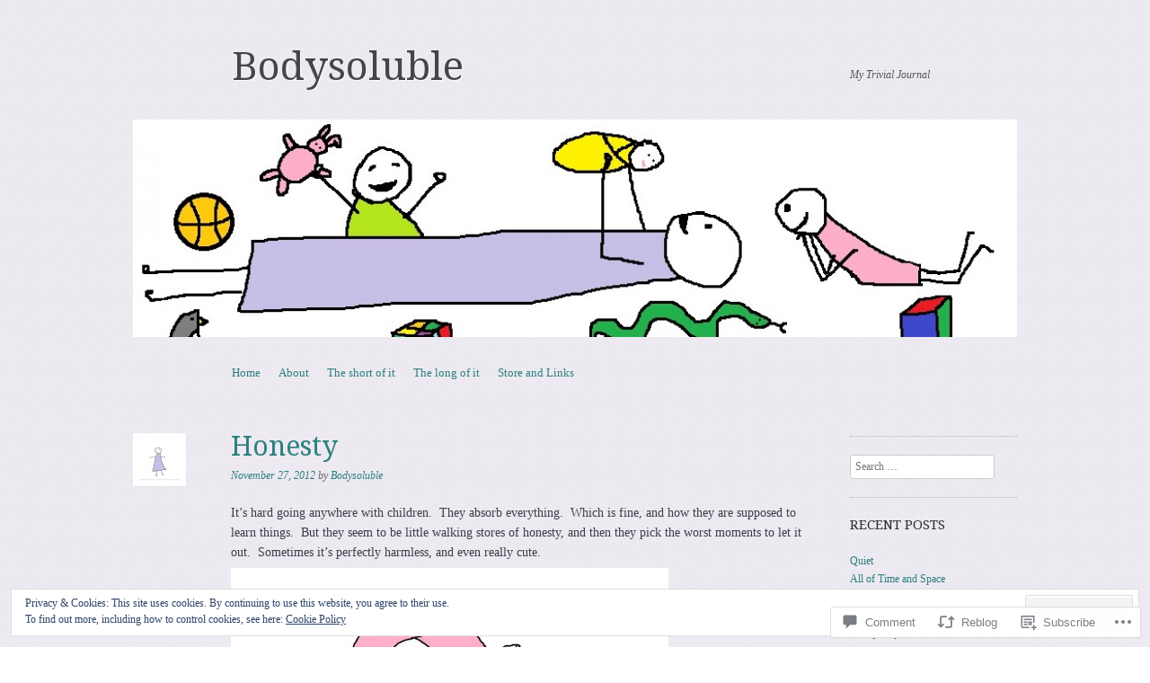

--- FILE ---
content_type: text/html; charset=UTF-8
request_url: https://bodysoluble.com/2012/11/27/honesty/?replytocom=18
body_size: 28594
content:
<!DOCTYPE html>
<!--[if IE 8]>
<html id="ie8" lang="en">
<![endif]-->
<!--[if !(IE 8)]><!-->
<html lang="en">
<!--<![endif]-->
<head>
<meta charset="UTF-8" />
<meta name="viewport" content="width=device-width, initial-scale=1.0" />
<!-- Always force latest IE rendering engine (even in intranet) & Chrome Frame -->
<meta http-equiv="X-UA-Compatible" content="IE=edge,chrome=1">
<title>Honesty | Bodysoluble</title>
<link rel="profile" href="http://gmpg.org/xfn/11" />
<link rel="pingback" href="https://bodysoluble.com/xmlrpc.php" />
<!--[if lt IE 9]>
<script src="https://s0.wp.com/wp-content/themes/pub/sundance/js/html5.js?m=1328825868i" type="text/javascript"></script>
<![endif]-->
<meta name='robots' content='max-image-preview:large, noindex, follow' />
<meta name="google-site-verification" content="rj76EB7EUlfP_S-GKKMAZlYQ5uTAezIAFs3KYhq1660" />

<!-- Async WordPress.com Remote Login -->
<script id="wpcom_remote_login_js">
var wpcom_remote_login_extra_auth = '';
function wpcom_remote_login_remove_dom_node_id( element_id ) {
	var dom_node = document.getElementById( element_id );
	if ( dom_node ) { dom_node.parentNode.removeChild( dom_node ); }
}
function wpcom_remote_login_remove_dom_node_classes( class_name ) {
	var dom_nodes = document.querySelectorAll( '.' + class_name );
	for ( var i = 0; i < dom_nodes.length; i++ ) {
		dom_nodes[ i ].parentNode.removeChild( dom_nodes[ i ] );
	}
}
function wpcom_remote_login_final_cleanup() {
	wpcom_remote_login_remove_dom_node_classes( "wpcom_remote_login_msg" );
	wpcom_remote_login_remove_dom_node_id( "wpcom_remote_login_key" );
	wpcom_remote_login_remove_dom_node_id( "wpcom_remote_login_validate" );
	wpcom_remote_login_remove_dom_node_id( "wpcom_remote_login_js" );
	wpcom_remote_login_remove_dom_node_id( "wpcom_request_access_iframe" );
	wpcom_remote_login_remove_dom_node_id( "wpcom_request_access_styles" );
}

// Watch for messages back from the remote login
window.addEventListener( "message", function( e ) {
	if ( e.origin === "https://r-login.wordpress.com" ) {
		var data = {};
		try {
			data = JSON.parse( e.data );
		} catch( e ) {
			wpcom_remote_login_final_cleanup();
			return;
		}

		if ( data.msg === 'LOGIN' ) {
			// Clean up the login check iframe
			wpcom_remote_login_remove_dom_node_id( "wpcom_remote_login_key" );

			var id_regex = new RegExp( /^[0-9]+$/ );
			var token_regex = new RegExp( /^.*|.*|.*$/ );
			if (
				token_regex.test( data.token )
				&& id_regex.test( data.wpcomid )
			) {
				// We have everything we need to ask for a login
				var script = document.createElement( "script" );
				script.setAttribute( "id", "wpcom_remote_login_validate" );
				script.src = '/remote-login.php?wpcom_remote_login=validate'
					+ '&wpcomid=' + data.wpcomid
					+ '&token=' + encodeURIComponent( data.token )
					+ '&host=' + window.location.protocol
					+ '//' + window.location.hostname
					+ '&postid=204'
					+ '&is_singular=1';
				document.body.appendChild( script );
			}

			return;
		}

		// Safari ITP, not logged in, so redirect
		if ( data.msg === 'LOGIN-REDIRECT' ) {
			window.location = 'https://wordpress.com/log-in?redirect_to=' + window.location.href;
			return;
		}

		// Safari ITP, storage access failed, remove the request
		if ( data.msg === 'LOGIN-REMOVE' ) {
			var css_zap = 'html { -webkit-transition: margin-top 1s; transition: margin-top 1s; } /* 9001 */ html { margin-top: 0 !important; } * html body { margin-top: 0 !important; } @media screen and ( max-width: 782px ) { html { margin-top: 0 !important; } * html body { margin-top: 0 !important; } }';
			var style_zap = document.createElement( 'style' );
			style_zap.type = 'text/css';
			style_zap.appendChild( document.createTextNode( css_zap ) );
			document.body.appendChild( style_zap );

			var e = document.getElementById( 'wpcom_request_access_iframe' );
			e.parentNode.removeChild( e );

			document.cookie = 'wordpress_com_login_access=denied; path=/; max-age=31536000';

			return;
		}

		// Safari ITP
		if ( data.msg === 'REQUEST_ACCESS' ) {
			console.log( 'request access: safari' );

			// Check ITP iframe enable/disable knob
			if ( wpcom_remote_login_extra_auth !== 'safari_itp_iframe' ) {
				return;
			}

			// If we are in a "private window" there is no ITP.
			var private_window = false;
			try {
				var opendb = window.openDatabase( null, null, null, null );
			} catch( e ) {
				private_window = true;
			}

			if ( private_window ) {
				console.log( 'private window' );
				return;
			}

			var iframe = document.createElement( 'iframe' );
			iframe.id = 'wpcom_request_access_iframe';
			iframe.setAttribute( 'scrolling', 'no' );
			iframe.setAttribute( 'sandbox', 'allow-storage-access-by-user-activation allow-scripts allow-same-origin allow-top-navigation-by-user-activation' );
			iframe.src = 'https://r-login.wordpress.com/remote-login.php?wpcom_remote_login=request_access&origin=' + encodeURIComponent( data.origin ) + '&wpcomid=' + encodeURIComponent( data.wpcomid );

			var css = 'html { -webkit-transition: margin-top 1s; transition: margin-top 1s; } /* 9001 */ html { margin-top: 46px !important; } * html body { margin-top: 46px !important; } @media screen and ( max-width: 660px ) { html { margin-top: 71px !important; } * html body { margin-top: 71px !important; } #wpcom_request_access_iframe { display: block; height: 71px !important; } } #wpcom_request_access_iframe { border: 0px; height: 46px; position: fixed; top: 0; left: 0; width: 100%; min-width: 100%; z-index: 99999; background: #23282d; } ';

			var style = document.createElement( 'style' );
			style.type = 'text/css';
			style.id = 'wpcom_request_access_styles';
			style.appendChild( document.createTextNode( css ) );
			document.body.appendChild( style );

			document.body.appendChild( iframe );
		}

		if ( data.msg === 'DONE' ) {
			wpcom_remote_login_final_cleanup();
		}
	}
}, false );

// Inject the remote login iframe after the page has had a chance to load
// more critical resources
window.addEventListener( "DOMContentLoaded", function( e ) {
	var iframe = document.createElement( "iframe" );
	iframe.style.display = "none";
	iframe.setAttribute( "scrolling", "no" );
	iframe.setAttribute( "id", "wpcom_remote_login_key" );
	iframe.src = "https://r-login.wordpress.com/remote-login.php"
		+ "?wpcom_remote_login=key"
		+ "&origin=aHR0cHM6Ly9ib2R5c29sdWJsZS5jb20%3D"
		+ "&wpcomid=42621004"
		+ "&time=" + Math.floor( Date.now() / 1000 );
	document.body.appendChild( iframe );
}, false );
</script>
<link rel='dns-prefetch' href='//s0.wp.com' />
<link rel='dns-prefetch' href='//widgets.wp.com' />
<link rel='dns-prefetch' href='//fonts-api.wp.com' />
<link rel='dns-prefetch' href='//af.pubmine.com' />
<link rel="alternate" type="application/rss+xml" title="Bodysoluble &raquo; Feed" href="https://bodysoluble.com/feed/" />
<link rel="alternate" type="application/rss+xml" title="Bodysoluble &raquo; Comments Feed" href="https://bodysoluble.com/comments/feed/" />
<link rel="alternate" type="application/rss+xml" title="Bodysoluble &raquo; Honesty Comments Feed" href="https://bodysoluble.com/2012/11/27/honesty/feed/" />
	<script type="text/javascript">
		/* <![CDATA[ */
		function addLoadEvent(func) {
			var oldonload = window.onload;
			if (typeof window.onload != 'function') {
				window.onload = func;
			} else {
				window.onload = function () {
					oldonload();
					func();
				}
			}
		}
		/* ]]> */
	</script>
	<link crossorigin='anonymous' rel='stylesheet' id='all-css-0-1' href='/_static/??-eJx9jFEKwjAQRC9kXKqV+iOeJSRLSbPJBndD6O1tpFAQ8WfgMTMPWjGOs2JWSNUUqnPIAi34GVUA69ZyDGjINlBMhayigOhKeHYiJ/gtWFCLdXFnSMw9fKXt/MIu8aaw6Bf9U1KIeIg/1OfP9Bim2/VyH6dhXN5pUk2g&cssminify=yes' type='text/css' media='all' />
<style id='wp-emoji-styles-inline-css'>

	img.wp-smiley, img.emoji {
		display: inline !important;
		border: none !important;
		box-shadow: none !important;
		height: 1em !important;
		width: 1em !important;
		margin: 0 0.07em !important;
		vertical-align: -0.1em !important;
		background: none !important;
		padding: 0 !important;
	}
/*# sourceURL=wp-emoji-styles-inline-css */
</style>
<link crossorigin='anonymous' rel='stylesheet' id='all-css-2-1' href='/wp-content/plugins/gutenberg-core/v22.4.2/build/styles/block-library/style.min.css?m=1769608164i&cssminify=yes' type='text/css' media='all' />
<style id='wp-block-library-inline-css'>
.has-text-align-justify {
	text-align:justify;
}
.has-text-align-justify{text-align:justify;}

/*# sourceURL=wp-block-library-inline-css */
</style><style id='global-styles-inline-css'>
:root{--wp--preset--aspect-ratio--square: 1;--wp--preset--aspect-ratio--4-3: 4/3;--wp--preset--aspect-ratio--3-4: 3/4;--wp--preset--aspect-ratio--3-2: 3/2;--wp--preset--aspect-ratio--2-3: 2/3;--wp--preset--aspect-ratio--16-9: 16/9;--wp--preset--aspect-ratio--9-16: 9/16;--wp--preset--color--black: #000000;--wp--preset--color--cyan-bluish-gray: #abb8c3;--wp--preset--color--white: #ffffff;--wp--preset--color--pale-pink: #f78da7;--wp--preset--color--vivid-red: #cf2e2e;--wp--preset--color--luminous-vivid-orange: #ff6900;--wp--preset--color--luminous-vivid-amber: #fcb900;--wp--preset--color--light-green-cyan: #7bdcb5;--wp--preset--color--vivid-green-cyan: #00d084;--wp--preset--color--pale-cyan-blue: #8ed1fc;--wp--preset--color--vivid-cyan-blue: #0693e3;--wp--preset--color--vivid-purple: #9b51e0;--wp--preset--gradient--vivid-cyan-blue-to-vivid-purple: linear-gradient(135deg,rgb(6,147,227) 0%,rgb(155,81,224) 100%);--wp--preset--gradient--light-green-cyan-to-vivid-green-cyan: linear-gradient(135deg,rgb(122,220,180) 0%,rgb(0,208,130) 100%);--wp--preset--gradient--luminous-vivid-amber-to-luminous-vivid-orange: linear-gradient(135deg,rgb(252,185,0) 0%,rgb(255,105,0) 100%);--wp--preset--gradient--luminous-vivid-orange-to-vivid-red: linear-gradient(135deg,rgb(255,105,0) 0%,rgb(207,46,46) 100%);--wp--preset--gradient--very-light-gray-to-cyan-bluish-gray: linear-gradient(135deg,rgb(238,238,238) 0%,rgb(169,184,195) 100%);--wp--preset--gradient--cool-to-warm-spectrum: linear-gradient(135deg,rgb(74,234,220) 0%,rgb(151,120,209) 20%,rgb(207,42,186) 40%,rgb(238,44,130) 60%,rgb(251,105,98) 80%,rgb(254,248,76) 100%);--wp--preset--gradient--blush-light-purple: linear-gradient(135deg,rgb(255,206,236) 0%,rgb(152,150,240) 100%);--wp--preset--gradient--blush-bordeaux: linear-gradient(135deg,rgb(254,205,165) 0%,rgb(254,45,45) 50%,rgb(107,0,62) 100%);--wp--preset--gradient--luminous-dusk: linear-gradient(135deg,rgb(255,203,112) 0%,rgb(199,81,192) 50%,rgb(65,88,208) 100%);--wp--preset--gradient--pale-ocean: linear-gradient(135deg,rgb(255,245,203) 0%,rgb(182,227,212) 50%,rgb(51,167,181) 100%);--wp--preset--gradient--electric-grass: linear-gradient(135deg,rgb(202,248,128) 0%,rgb(113,206,126) 100%);--wp--preset--gradient--midnight: linear-gradient(135deg,rgb(2,3,129) 0%,rgb(40,116,252) 100%);--wp--preset--font-size--small: 13px;--wp--preset--font-size--medium: 20px;--wp--preset--font-size--large: 36px;--wp--preset--font-size--x-large: 42px;--wp--preset--font-family--albert-sans: 'Albert Sans', sans-serif;--wp--preset--font-family--alegreya: Alegreya, serif;--wp--preset--font-family--arvo: Arvo, serif;--wp--preset--font-family--bodoni-moda: 'Bodoni Moda', serif;--wp--preset--font-family--bricolage-grotesque: 'Bricolage Grotesque', sans-serif;--wp--preset--font-family--cabin: Cabin, sans-serif;--wp--preset--font-family--chivo: Chivo, sans-serif;--wp--preset--font-family--commissioner: Commissioner, sans-serif;--wp--preset--font-family--cormorant: Cormorant, serif;--wp--preset--font-family--courier-prime: 'Courier Prime', monospace;--wp--preset--font-family--crimson-pro: 'Crimson Pro', serif;--wp--preset--font-family--dm-mono: 'DM Mono', monospace;--wp--preset--font-family--dm-sans: 'DM Sans', sans-serif;--wp--preset--font-family--dm-serif-display: 'DM Serif Display', serif;--wp--preset--font-family--domine: Domine, serif;--wp--preset--font-family--eb-garamond: 'EB Garamond', serif;--wp--preset--font-family--epilogue: Epilogue, sans-serif;--wp--preset--font-family--fahkwang: Fahkwang, sans-serif;--wp--preset--font-family--figtree: Figtree, sans-serif;--wp--preset--font-family--fira-sans: 'Fira Sans', sans-serif;--wp--preset--font-family--fjalla-one: 'Fjalla One', sans-serif;--wp--preset--font-family--fraunces: Fraunces, serif;--wp--preset--font-family--gabarito: Gabarito, system-ui;--wp--preset--font-family--ibm-plex-mono: 'IBM Plex Mono', monospace;--wp--preset--font-family--ibm-plex-sans: 'IBM Plex Sans', sans-serif;--wp--preset--font-family--ibarra-real-nova: 'Ibarra Real Nova', serif;--wp--preset--font-family--instrument-serif: 'Instrument Serif', serif;--wp--preset--font-family--inter: Inter, sans-serif;--wp--preset--font-family--josefin-sans: 'Josefin Sans', sans-serif;--wp--preset--font-family--jost: Jost, sans-serif;--wp--preset--font-family--libre-baskerville: 'Libre Baskerville', serif;--wp--preset--font-family--libre-franklin: 'Libre Franklin', sans-serif;--wp--preset--font-family--literata: Literata, serif;--wp--preset--font-family--lora: Lora, serif;--wp--preset--font-family--merriweather: Merriweather, serif;--wp--preset--font-family--montserrat: Montserrat, sans-serif;--wp--preset--font-family--newsreader: Newsreader, serif;--wp--preset--font-family--noto-sans-mono: 'Noto Sans Mono', sans-serif;--wp--preset--font-family--nunito: Nunito, sans-serif;--wp--preset--font-family--open-sans: 'Open Sans', sans-serif;--wp--preset--font-family--overpass: Overpass, sans-serif;--wp--preset--font-family--pt-serif: 'PT Serif', serif;--wp--preset--font-family--petrona: Petrona, serif;--wp--preset--font-family--piazzolla: Piazzolla, serif;--wp--preset--font-family--playfair-display: 'Playfair Display', serif;--wp--preset--font-family--plus-jakarta-sans: 'Plus Jakarta Sans', sans-serif;--wp--preset--font-family--poppins: Poppins, sans-serif;--wp--preset--font-family--raleway: Raleway, sans-serif;--wp--preset--font-family--roboto: Roboto, sans-serif;--wp--preset--font-family--roboto-slab: 'Roboto Slab', serif;--wp--preset--font-family--rubik: Rubik, sans-serif;--wp--preset--font-family--rufina: Rufina, serif;--wp--preset--font-family--sora: Sora, sans-serif;--wp--preset--font-family--source-sans-3: 'Source Sans 3', sans-serif;--wp--preset--font-family--source-serif-4: 'Source Serif 4', serif;--wp--preset--font-family--space-mono: 'Space Mono', monospace;--wp--preset--font-family--syne: Syne, sans-serif;--wp--preset--font-family--texturina: Texturina, serif;--wp--preset--font-family--urbanist: Urbanist, sans-serif;--wp--preset--font-family--work-sans: 'Work Sans', sans-serif;--wp--preset--spacing--20: 0.44rem;--wp--preset--spacing--30: 0.67rem;--wp--preset--spacing--40: 1rem;--wp--preset--spacing--50: 1.5rem;--wp--preset--spacing--60: 2.25rem;--wp--preset--spacing--70: 3.38rem;--wp--preset--spacing--80: 5.06rem;--wp--preset--shadow--natural: 6px 6px 9px rgba(0, 0, 0, 0.2);--wp--preset--shadow--deep: 12px 12px 50px rgba(0, 0, 0, 0.4);--wp--preset--shadow--sharp: 6px 6px 0px rgba(0, 0, 0, 0.2);--wp--preset--shadow--outlined: 6px 6px 0px -3px rgb(255, 255, 255), 6px 6px rgb(0, 0, 0);--wp--preset--shadow--crisp: 6px 6px 0px rgb(0, 0, 0);}:where(body) { margin: 0; }:where(.is-layout-flex){gap: 0.5em;}:where(.is-layout-grid){gap: 0.5em;}body .is-layout-flex{display: flex;}.is-layout-flex{flex-wrap: wrap;align-items: center;}.is-layout-flex > :is(*, div){margin: 0;}body .is-layout-grid{display: grid;}.is-layout-grid > :is(*, div){margin: 0;}body{padding-top: 0px;padding-right: 0px;padding-bottom: 0px;padding-left: 0px;}:root :where(.wp-element-button, .wp-block-button__link){background-color: #32373c;border-width: 0;color: #fff;font-family: inherit;font-size: inherit;font-style: inherit;font-weight: inherit;letter-spacing: inherit;line-height: inherit;padding-top: calc(0.667em + 2px);padding-right: calc(1.333em + 2px);padding-bottom: calc(0.667em + 2px);padding-left: calc(1.333em + 2px);text-decoration: none;text-transform: inherit;}.has-black-color{color: var(--wp--preset--color--black) !important;}.has-cyan-bluish-gray-color{color: var(--wp--preset--color--cyan-bluish-gray) !important;}.has-white-color{color: var(--wp--preset--color--white) !important;}.has-pale-pink-color{color: var(--wp--preset--color--pale-pink) !important;}.has-vivid-red-color{color: var(--wp--preset--color--vivid-red) !important;}.has-luminous-vivid-orange-color{color: var(--wp--preset--color--luminous-vivid-orange) !important;}.has-luminous-vivid-amber-color{color: var(--wp--preset--color--luminous-vivid-amber) !important;}.has-light-green-cyan-color{color: var(--wp--preset--color--light-green-cyan) !important;}.has-vivid-green-cyan-color{color: var(--wp--preset--color--vivid-green-cyan) !important;}.has-pale-cyan-blue-color{color: var(--wp--preset--color--pale-cyan-blue) !important;}.has-vivid-cyan-blue-color{color: var(--wp--preset--color--vivid-cyan-blue) !important;}.has-vivid-purple-color{color: var(--wp--preset--color--vivid-purple) !important;}.has-black-background-color{background-color: var(--wp--preset--color--black) !important;}.has-cyan-bluish-gray-background-color{background-color: var(--wp--preset--color--cyan-bluish-gray) !important;}.has-white-background-color{background-color: var(--wp--preset--color--white) !important;}.has-pale-pink-background-color{background-color: var(--wp--preset--color--pale-pink) !important;}.has-vivid-red-background-color{background-color: var(--wp--preset--color--vivid-red) !important;}.has-luminous-vivid-orange-background-color{background-color: var(--wp--preset--color--luminous-vivid-orange) !important;}.has-luminous-vivid-amber-background-color{background-color: var(--wp--preset--color--luminous-vivid-amber) !important;}.has-light-green-cyan-background-color{background-color: var(--wp--preset--color--light-green-cyan) !important;}.has-vivid-green-cyan-background-color{background-color: var(--wp--preset--color--vivid-green-cyan) !important;}.has-pale-cyan-blue-background-color{background-color: var(--wp--preset--color--pale-cyan-blue) !important;}.has-vivid-cyan-blue-background-color{background-color: var(--wp--preset--color--vivid-cyan-blue) !important;}.has-vivid-purple-background-color{background-color: var(--wp--preset--color--vivid-purple) !important;}.has-black-border-color{border-color: var(--wp--preset--color--black) !important;}.has-cyan-bluish-gray-border-color{border-color: var(--wp--preset--color--cyan-bluish-gray) !important;}.has-white-border-color{border-color: var(--wp--preset--color--white) !important;}.has-pale-pink-border-color{border-color: var(--wp--preset--color--pale-pink) !important;}.has-vivid-red-border-color{border-color: var(--wp--preset--color--vivid-red) !important;}.has-luminous-vivid-orange-border-color{border-color: var(--wp--preset--color--luminous-vivid-orange) !important;}.has-luminous-vivid-amber-border-color{border-color: var(--wp--preset--color--luminous-vivid-amber) !important;}.has-light-green-cyan-border-color{border-color: var(--wp--preset--color--light-green-cyan) !important;}.has-vivid-green-cyan-border-color{border-color: var(--wp--preset--color--vivid-green-cyan) !important;}.has-pale-cyan-blue-border-color{border-color: var(--wp--preset--color--pale-cyan-blue) !important;}.has-vivid-cyan-blue-border-color{border-color: var(--wp--preset--color--vivid-cyan-blue) !important;}.has-vivid-purple-border-color{border-color: var(--wp--preset--color--vivid-purple) !important;}.has-vivid-cyan-blue-to-vivid-purple-gradient-background{background: var(--wp--preset--gradient--vivid-cyan-blue-to-vivid-purple) !important;}.has-light-green-cyan-to-vivid-green-cyan-gradient-background{background: var(--wp--preset--gradient--light-green-cyan-to-vivid-green-cyan) !important;}.has-luminous-vivid-amber-to-luminous-vivid-orange-gradient-background{background: var(--wp--preset--gradient--luminous-vivid-amber-to-luminous-vivid-orange) !important;}.has-luminous-vivid-orange-to-vivid-red-gradient-background{background: var(--wp--preset--gradient--luminous-vivid-orange-to-vivid-red) !important;}.has-very-light-gray-to-cyan-bluish-gray-gradient-background{background: var(--wp--preset--gradient--very-light-gray-to-cyan-bluish-gray) !important;}.has-cool-to-warm-spectrum-gradient-background{background: var(--wp--preset--gradient--cool-to-warm-spectrum) !important;}.has-blush-light-purple-gradient-background{background: var(--wp--preset--gradient--blush-light-purple) !important;}.has-blush-bordeaux-gradient-background{background: var(--wp--preset--gradient--blush-bordeaux) !important;}.has-luminous-dusk-gradient-background{background: var(--wp--preset--gradient--luminous-dusk) !important;}.has-pale-ocean-gradient-background{background: var(--wp--preset--gradient--pale-ocean) !important;}.has-electric-grass-gradient-background{background: var(--wp--preset--gradient--electric-grass) !important;}.has-midnight-gradient-background{background: var(--wp--preset--gradient--midnight) !important;}.has-small-font-size{font-size: var(--wp--preset--font-size--small) !important;}.has-medium-font-size{font-size: var(--wp--preset--font-size--medium) !important;}.has-large-font-size{font-size: var(--wp--preset--font-size--large) !important;}.has-x-large-font-size{font-size: var(--wp--preset--font-size--x-large) !important;}.has-albert-sans-font-family{font-family: var(--wp--preset--font-family--albert-sans) !important;}.has-alegreya-font-family{font-family: var(--wp--preset--font-family--alegreya) !important;}.has-arvo-font-family{font-family: var(--wp--preset--font-family--arvo) !important;}.has-bodoni-moda-font-family{font-family: var(--wp--preset--font-family--bodoni-moda) !important;}.has-bricolage-grotesque-font-family{font-family: var(--wp--preset--font-family--bricolage-grotesque) !important;}.has-cabin-font-family{font-family: var(--wp--preset--font-family--cabin) !important;}.has-chivo-font-family{font-family: var(--wp--preset--font-family--chivo) !important;}.has-commissioner-font-family{font-family: var(--wp--preset--font-family--commissioner) !important;}.has-cormorant-font-family{font-family: var(--wp--preset--font-family--cormorant) !important;}.has-courier-prime-font-family{font-family: var(--wp--preset--font-family--courier-prime) !important;}.has-crimson-pro-font-family{font-family: var(--wp--preset--font-family--crimson-pro) !important;}.has-dm-mono-font-family{font-family: var(--wp--preset--font-family--dm-mono) !important;}.has-dm-sans-font-family{font-family: var(--wp--preset--font-family--dm-sans) !important;}.has-dm-serif-display-font-family{font-family: var(--wp--preset--font-family--dm-serif-display) !important;}.has-domine-font-family{font-family: var(--wp--preset--font-family--domine) !important;}.has-eb-garamond-font-family{font-family: var(--wp--preset--font-family--eb-garamond) !important;}.has-epilogue-font-family{font-family: var(--wp--preset--font-family--epilogue) !important;}.has-fahkwang-font-family{font-family: var(--wp--preset--font-family--fahkwang) !important;}.has-figtree-font-family{font-family: var(--wp--preset--font-family--figtree) !important;}.has-fira-sans-font-family{font-family: var(--wp--preset--font-family--fira-sans) !important;}.has-fjalla-one-font-family{font-family: var(--wp--preset--font-family--fjalla-one) !important;}.has-fraunces-font-family{font-family: var(--wp--preset--font-family--fraunces) !important;}.has-gabarito-font-family{font-family: var(--wp--preset--font-family--gabarito) !important;}.has-ibm-plex-mono-font-family{font-family: var(--wp--preset--font-family--ibm-plex-mono) !important;}.has-ibm-plex-sans-font-family{font-family: var(--wp--preset--font-family--ibm-plex-sans) !important;}.has-ibarra-real-nova-font-family{font-family: var(--wp--preset--font-family--ibarra-real-nova) !important;}.has-instrument-serif-font-family{font-family: var(--wp--preset--font-family--instrument-serif) !important;}.has-inter-font-family{font-family: var(--wp--preset--font-family--inter) !important;}.has-josefin-sans-font-family{font-family: var(--wp--preset--font-family--josefin-sans) !important;}.has-jost-font-family{font-family: var(--wp--preset--font-family--jost) !important;}.has-libre-baskerville-font-family{font-family: var(--wp--preset--font-family--libre-baskerville) !important;}.has-libre-franklin-font-family{font-family: var(--wp--preset--font-family--libre-franklin) !important;}.has-literata-font-family{font-family: var(--wp--preset--font-family--literata) !important;}.has-lora-font-family{font-family: var(--wp--preset--font-family--lora) !important;}.has-merriweather-font-family{font-family: var(--wp--preset--font-family--merriweather) !important;}.has-montserrat-font-family{font-family: var(--wp--preset--font-family--montserrat) !important;}.has-newsreader-font-family{font-family: var(--wp--preset--font-family--newsreader) !important;}.has-noto-sans-mono-font-family{font-family: var(--wp--preset--font-family--noto-sans-mono) !important;}.has-nunito-font-family{font-family: var(--wp--preset--font-family--nunito) !important;}.has-open-sans-font-family{font-family: var(--wp--preset--font-family--open-sans) !important;}.has-overpass-font-family{font-family: var(--wp--preset--font-family--overpass) !important;}.has-pt-serif-font-family{font-family: var(--wp--preset--font-family--pt-serif) !important;}.has-petrona-font-family{font-family: var(--wp--preset--font-family--petrona) !important;}.has-piazzolla-font-family{font-family: var(--wp--preset--font-family--piazzolla) !important;}.has-playfair-display-font-family{font-family: var(--wp--preset--font-family--playfair-display) !important;}.has-plus-jakarta-sans-font-family{font-family: var(--wp--preset--font-family--plus-jakarta-sans) !important;}.has-poppins-font-family{font-family: var(--wp--preset--font-family--poppins) !important;}.has-raleway-font-family{font-family: var(--wp--preset--font-family--raleway) !important;}.has-roboto-font-family{font-family: var(--wp--preset--font-family--roboto) !important;}.has-roboto-slab-font-family{font-family: var(--wp--preset--font-family--roboto-slab) !important;}.has-rubik-font-family{font-family: var(--wp--preset--font-family--rubik) !important;}.has-rufina-font-family{font-family: var(--wp--preset--font-family--rufina) !important;}.has-sora-font-family{font-family: var(--wp--preset--font-family--sora) !important;}.has-source-sans-3-font-family{font-family: var(--wp--preset--font-family--source-sans-3) !important;}.has-source-serif-4-font-family{font-family: var(--wp--preset--font-family--source-serif-4) !important;}.has-space-mono-font-family{font-family: var(--wp--preset--font-family--space-mono) !important;}.has-syne-font-family{font-family: var(--wp--preset--font-family--syne) !important;}.has-texturina-font-family{font-family: var(--wp--preset--font-family--texturina) !important;}.has-urbanist-font-family{font-family: var(--wp--preset--font-family--urbanist) !important;}.has-work-sans-font-family{font-family: var(--wp--preset--font-family--work-sans) !important;}
/*# sourceURL=global-styles-inline-css */
</style>

<style id='classic-theme-styles-inline-css'>
.wp-block-button__link{background-color:#32373c;border-radius:9999px;box-shadow:none;color:#fff;font-size:1.125em;padding:calc(.667em + 2px) calc(1.333em + 2px);text-decoration:none}.wp-block-file__button{background:#32373c;color:#fff}.wp-block-accordion-heading{margin:0}.wp-block-accordion-heading__toggle{background-color:inherit!important;color:inherit!important}.wp-block-accordion-heading__toggle:not(:focus-visible){outline:none}.wp-block-accordion-heading__toggle:focus,.wp-block-accordion-heading__toggle:hover{background-color:inherit!important;border:none;box-shadow:none;color:inherit;padding:var(--wp--preset--spacing--20,1em) 0;text-decoration:none}.wp-block-accordion-heading__toggle:focus-visible{outline:auto;outline-offset:0}
/*# sourceURL=/wp-content/plugins/gutenberg-core/v22.4.2/build/styles/block-library/classic.min.css */
</style>
<link crossorigin='anonymous' rel='stylesheet' id='all-css-4-1' href='/_static/??-eJx9j9sOwjAIhl/[base64]&cssminify=yes' type='text/css' media='all' />
<link rel='stylesheet' id='verbum-gutenberg-css-css' href='https://widgets.wp.com/verbum-block-editor/block-editor.css?ver=1738686361' media='all' />
<link crossorigin='anonymous' rel='stylesheet' id='all-css-6-1' href='/wp-content/themes/pub/sundance/style.css?m=1741693343i&cssminify=yes' type='text/css' media='all' />
<link rel='stylesheet' id='sundance-droid-serif-css' href='https://fonts-api.wp.com/css?family=Droid+Serif%3A400%2C700%2C400italic%2C700italic&#038;ver=20120821' media='all' />
<link crossorigin='anonymous' rel='stylesheet' id='all-css-8-1' href='/wp-content/themes/pub/sundance/inc/style-wpcom.css?m=1410977357i&cssminify=yes' type='text/css' media='all' />
<style id='jetpack_facebook_likebox-inline-css'>
.widget_facebook_likebox {
	overflow: hidden;
}

/*# sourceURL=/wp-content/mu-plugins/jetpack-plugin/moon/modules/widgets/facebook-likebox/style.css */
</style>
<link crossorigin='anonymous' rel='stylesheet' id='all-css-10-1' href='/_static/??-eJzTLy/QTc7PK0nNK9HPLdUtyClNz8wr1i9KTcrJTwcy0/WTi5G5ekCujj52Temp+bo5+cmJJZn5eSgc3bScxMwikFb7XFtDE1NLExMLc0OTLACohS2q&cssminify=yes' type='text/css' media='all' />
<link crossorigin='anonymous' rel='stylesheet' id='print-css-11-1' href='/wp-content/mu-plugins/global-print/global-print.css?m=1465851035i&cssminify=yes' type='text/css' media='print' />
<style id='jetpack-global-styles-frontend-style-inline-css'>
:root { --font-headings: unset; --font-base: unset; --font-headings-default: -apple-system,BlinkMacSystemFont,"Segoe UI",Roboto,Oxygen-Sans,Ubuntu,Cantarell,"Helvetica Neue",sans-serif; --font-base-default: -apple-system,BlinkMacSystemFont,"Segoe UI",Roboto,Oxygen-Sans,Ubuntu,Cantarell,"Helvetica Neue",sans-serif;}
/*# sourceURL=jetpack-global-styles-frontend-style-inline-css */
</style>
<link crossorigin='anonymous' rel='stylesheet' id='all-css-14-1' href='/_static/??-eJyNjcEKwjAQRH/IuFRT6kX8FNkmS5K6yQY3Qfx7bfEiXrwM82B4A49qnJRGpUHupnIPqSgs1Cq624chi6zhO5OCRryTR++fW00l7J3qDv43XVNxoOISsmEJol/wY2uR8vs3WggsM/I6uOTzMI3Hw8lOg11eUT1JKA==&cssminify=yes' type='text/css' media='all' />
<script type="text/javascript" id="jetpack_related-posts-js-extra">
/* <![CDATA[ */
var related_posts_js_options = {"post_heading":"h4"};
//# sourceURL=jetpack_related-posts-js-extra
/* ]]> */
</script>
<script type="text/javascript" id="wpcom-actionbar-placeholder-js-extra">
/* <![CDATA[ */
var actionbardata = {"siteID":"42621004","postID":"204","siteURL":"https://bodysoluble.com","xhrURL":"https://bodysoluble.com/wp-admin/admin-ajax.php","nonce":"a2d72dba4d","isLoggedIn":"","statusMessage":"","subsEmailDefault":"instantly","proxyScriptUrl":"https://s0.wp.com/wp-content/js/wpcom-proxy-request.js?m=1513050504i&amp;ver=20211021","shortlink":"https://wp.me/s2SPFy-honesty","i18n":{"followedText":"New posts from this site will now appear in your \u003Ca href=\"https://wordpress.com/reader\"\u003EReader\u003C/a\u003E","foldBar":"Collapse this bar","unfoldBar":"Expand this bar","shortLinkCopied":"Shortlink copied to clipboard."}};
//# sourceURL=wpcom-actionbar-placeholder-js-extra
/* ]]> */
</script>
<script type="text/javascript" id="jetpack-mu-wpcom-settings-js-before">
/* <![CDATA[ */
var JETPACK_MU_WPCOM_SETTINGS = {"assetsUrl":"https://s0.wp.com/wp-content/mu-plugins/jetpack-mu-wpcom-plugin/moon/jetpack_vendor/automattic/jetpack-mu-wpcom/src/build/"};
//# sourceURL=jetpack-mu-wpcom-settings-js-before
/* ]]> */
</script>
<script crossorigin='anonymous' type='text/javascript'  src='/_static/??-eJx1j10KwjAQhC/kdmuh+iQeRdIkhMRkN+bH2tvbYpUK+jQMM3zD4BhBMhVNBUOF6KuxlNHpEoW8rh4DM+HFksShWq8waS+KVhA5l/ztmmCpcXmHG7CbO75ATPyY3tkM81XpvITuVnWaVtkC/pYgWJPm0V9rg2fzOTJyUkJlkF7k/ALJEPHeLQLEBEbFNCPO4bQ/9n3bHrqud0+pPGch'></script>
<script type="text/javascript" id="rlt-proxy-js-after">
/* <![CDATA[ */
	rltInitialize( {"token":null,"iframeOrigins":["https:\/\/widgets.wp.com"]} );
//# sourceURL=rlt-proxy-js-after
/* ]]> */
</script>
<link rel="EditURI" type="application/rsd+xml" title="RSD" href="https://bodysoluble.wordpress.com/xmlrpc.php?rsd" />
<meta name="generator" content="WordPress.com" />
<link rel="canonical" href="https://bodysoluble.com/2012/11/27/honesty/" />
<link rel='shortlink' href='https://wp.me/s2SPFy-honesty' />
<link rel="alternate" type="application/json+oembed" href="https://public-api.wordpress.com/oembed/?format=json&amp;url=https%3A%2F%2Fbodysoluble.com%2F2012%2F11%2F27%2Fhonesty%2F&amp;for=wpcom-auto-discovery" /><link rel="alternate" type="application/xml+oembed" href="https://public-api.wordpress.com/oembed/?format=xml&amp;url=https%3A%2F%2Fbodysoluble.com%2F2012%2F11%2F27%2Fhonesty%2F&amp;for=wpcom-auto-discovery" />
<!-- Jetpack Open Graph Tags -->
<meta property="og:type" content="article" />
<meta property="og:title" content="Honesty" />
<meta property="og:url" content="https://bodysoluble.com/2012/11/27/honesty/" />
<meta property="og:description" content="It&#8217;s hard going anywhere with children.  They absorb everything.  Which is fine, and how they are supposed to learn things.  But they seem to be little walking stores of honesty, and then the…" />
<meta property="article:published_time" content="2012-11-27T01:10:53+00:00" />
<meta property="article:modified_time" content="2013-01-29T10:08:51+00:00" />
<meta property="og:site_name" content="Bodysoluble" />
<meta property="og:image" content="https://bodysoluble.com/wp-content/uploads/2012/11/cocopink.jpg?w=487" />
<meta property="og:image:alt" content="Image" />
<meta property="og:locale" content="en_US" />
<meta property="article:publisher" content="https://www.facebook.com/WordPresscom" />
<meta name="twitter:text:title" content="Honesty" />
<meta name="twitter:image" content="https://bodysoluble.com/wp-content/uploads/2012/11/cocopink.jpg?w=144" />
<meta name="twitter:image:alt" content="Image" />
<meta name="twitter:card" content="summary" />

<!-- End Jetpack Open Graph Tags -->
<link rel="shortcut icon" type="image/x-icon" href="https://secure.gravatar.com/blavatar/0aedb696220f08727bc69e7ace9bb3510c32555eefc1a39ef4749920a69e938e?s=32" sizes="16x16" />
<link rel="icon" type="image/x-icon" href="https://secure.gravatar.com/blavatar/0aedb696220f08727bc69e7ace9bb3510c32555eefc1a39ef4749920a69e938e?s=32" sizes="16x16" />
<link rel="apple-touch-icon" href="https://secure.gravatar.com/blavatar/0aedb696220f08727bc69e7ace9bb3510c32555eefc1a39ef4749920a69e938e?s=114" />
<link rel='openid.server' href='https://bodysoluble.com/?openidserver=1' />
<link rel='openid.delegate' href='https://bodysoluble.com/' />
<link rel="search" type="application/opensearchdescription+xml" href="https://bodysoluble.com/osd.xml" title="Bodysoluble" />
<link rel="search" type="application/opensearchdescription+xml" href="https://s1.wp.com/opensearch.xml" title="WordPress.com" />
<meta name="theme-color" content="#edeaf1" />
<meta name="description" content="It&#039;s hard going anywhere with children.  They absorb everything.  Which is fine, and how they are supposed to learn things.  But they seem to be little walking stores of honesty, and then they pick the worst moments to let it out.  Sometimes it&#039;s perfectly harmless, and even really cute.  Or it&#039;s unpleasant but only in a&hellip;" />
<style type="text/css" id="custom-background-css">
body.custom-background { background-image: url("https://bodysoluble.wordpress.com/wp-content/themes/pub/sundance/images/bg.jpg?m=1341022268i"); background-position: left top; background-size: auto; background-repeat: repeat; background-attachment: fixed; }
</style>
	<script type="text/javascript">
/* <![CDATA[ */
var wa_client = {}; wa_client.cmd = []; wa_client.config = { 'blog_id': 42621004, 'blog_language': 'en', 'is_wordads': false, 'hosting_type': 0, 'afp_account_id': null, 'afp_host_id': 5038568878849053, 'theme': 'pub/sundance', '_': { 'title': 'Advertisement', 'privacy_settings': 'Privacy Settings' }, 'formats': [ 'inline', 'belowpost', 'bottom_sticky', 'sidebar_sticky_right', 'sidebar', 'gutenberg_rectangle', 'gutenberg_leaderboard', 'gutenberg_mobile_leaderboard', 'gutenberg_skyscraper' ] };
/* ]]> */
</script>
		<script type="text/javascript">

			window.doNotSellCallback = function() {

				var linkElements = [
					'a[href="https://wordpress.com/?ref=footer_blog"]',
					'a[href="https://wordpress.com/?ref=footer_website"]',
					'a[href="https://wordpress.com/?ref=vertical_footer"]',
					'a[href^="https://wordpress.com/?ref=footer_segment_"]',
				].join(',');

				var dnsLink = document.createElement( 'a' );
				dnsLink.href = 'https://wordpress.com/advertising-program-optout/';
				dnsLink.classList.add( 'do-not-sell-link' );
				dnsLink.rel = 'nofollow';
				dnsLink.style.marginLeft = '0.5em';
				dnsLink.textContent = 'Do Not Sell or Share My Personal Information';

				var creditLinks = document.querySelectorAll( linkElements );

				if ( 0 === creditLinks.length ) {
					return false;
				}

				Array.prototype.forEach.call( creditLinks, function( el ) {
					el.insertAdjacentElement( 'afterend', dnsLink );
				});

				return true;
			};

		</script>
		<script type="text/javascript">
	window.google_analytics_uacct = "UA-52447-2";
</script>

<script type="text/javascript">
	var _gaq = _gaq || [];
	_gaq.push(['_setAccount', 'UA-52447-2']);
	_gaq.push(['_gat._anonymizeIp']);
	_gaq.push(['_setDomainName', 'none']);
	_gaq.push(['_setAllowLinker', true]);
	_gaq.push(['_initData']);
	_gaq.push(['_trackPageview']);

	(function() {
		var ga = document.createElement('script'); ga.type = 'text/javascript'; ga.async = true;
		ga.src = ('https:' == document.location.protocol ? 'https://ssl' : 'http://www') + '.google-analytics.com/ga.js';
		(document.getElementsByTagName('head')[0] || document.getElementsByTagName('body')[0]).appendChild(ga);
	})();
</script>
</head>

<body class="wp-singular post-template-default single single-post postid-204 single-format-standard custom-background wp-theme-pubsundance customizer-styles-applied jetpack-reblog-enabled">
<div id="page" class="hfeed site">
		<header id="masthead" class="site-header" role="banner">
		<div class="masthead-inner clear-fix">
			<hgroup>
				<h1 class="site-title"><a href="https://bodysoluble.com/" title="Bodysoluble" rel="home">Bodysoluble</a></h1>
				<h2 class="site-description">My Trivial Journal</h2>
			</hgroup>

							<a href="https://bodysoluble.com/" title="Bodysoluble" rel="home" class="clear header-image-link">
					<img src="https://bodysoluble.com/wp-content/uploads/2013/03/cropped-banner-baby.jpg" width="984" height="242" alt="" />
				</a>
			
			<nav role="navigation" class="site-navigation main-navigation">
				<h1 class="assistive-text">Menu</h1>
				<div class="assistive-text skip-link"><a href="#content" title="Skip to content">Skip to content</a></div>

				<div class="menu-menu-bar-container"><ul id="menu-menu-bar" class="menu"><li id="menu-item-836" class="menu-item menu-item-type-custom menu-item-object-custom menu-item-home menu-item-836"><a href="https://bodysoluble.com/">Home</a></li>
<li id="menu-item-837" class="menu-item menu-item-type-post_type menu-item-object-page menu-item-837"><a href="https://bodysoluble.com/about/">About</a></li>
<li id="menu-item-834" class="menu-item menu-item-type-taxonomy menu-item-object-category menu-item-834"><a href="https://bodysoluble.com/category/the-short-of-it/">The short of it</a></li>
<li id="menu-item-835" class="menu-item menu-item-type-taxonomy menu-item-object-category current-post-ancestor current-menu-parent current-post-parent menu-item-835"><a href="https://bodysoluble.com/category/the-long-of-it/">The long of it</a></li>
<li id="menu-item-2132" class="menu-item menu-item-type-post_type menu-item-object-page menu-item-2132"><a href="https://bodysoluble.com/store-and-links/">Store and Links</a></li>
</ul></div>			</nav>
		</div>
	</header><!-- #masthead .site-header -->

	<div id="main" class="clear-fix">
		
		<div id="primary" class="site-content">
			<div id="content" role="main">

			
				
<article id="post-204" class="post-204 post type-post status-publish format-standard hentry category-the-long-of-it tag-children tag-family tag-humour tag-kids tag-parenting tag-things-kids-say">

	<header class="entry-header">
		<a href="https://bodysoluble.com/author/bodysoluble/" title="View all posts by Bodysoluble">
			<img referrerpolicy="no-referrer" alt='Unknown&#039;s avatar' src='https://1.gravatar.com/avatar/1df1466c60d6ac9044beb5c0c30b2b3ad0a0f1092ee1d8ec3760d56ad9ba93cd?s=45&#038;d=identicon&#038;r=G' srcset='https://1.gravatar.com/avatar/1df1466c60d6ac9044beb5c0c30b2b3ad0a0f1092ee1d8ec3760d56ad9ba93cd?s=45&#038;d=identicon&#038;r=G 1x, https://1.gravatar.com/avatar/1df1466c60d6ac9044beb5c0c30b2b3ad0a0f1092ee1d8ec3760d56ad9ba93cd?s=68&#038;d=identicon&#038;r=G 1.5x, https://1.gravatar.com/avatar/1df1466c60d6ac9044beb5c0c30b2b3ad0a0f1092ee1d8ec3760d56ad9ba93cd?s=90&#038;d=identicon&#038;r=G 2x, https://1.gravatar.com/avatar/1df1466c60d6ac9044beb5c0c30b2b3ad0a0f1092ee1d8ec3760d56ad9ba93cd?s=135&#038;d=identicon&#038;r=G 3x, https://1.gravatar.com/avatar/1df1466c60d6ac9044beb5c0c30b2b3ad0a0f1092ee1d8ec3760d56ad9ba93cd?s=180&#038;d=identicon&#038;r=G 4x' class='avatar avatar-45' height='45' width='45' decoding='async' />		</a>

		<h1 class="entry-title">Honesty</h1>

		<div class="entry-meta">
			<a href="https://bodysoluble.com/2012/11/27/honesty/" title="11:10 am" rel="bookmark"><time class="entry-date" datetime="2012-11-27T11:10:53+10:00" pubdate>November 27, 2012</time></a><span class="byline"> by <span class="author vcard"><a class="url fn n" href="https://bodysoluble.com/author/bodysoluble/" title="View all posts by Bodysoluble" rel="author">Bodysoluble</a></span></span>		</div><!-- .entry-meta -->
	</header><!-- .entry-header -->

	<div class="entry-content">
		<p>It&#8217;s hard going anywhere with children.  They absorb everything.  Which is fine, and how they are supposed to learn things.  But they seem to be little walking stores of honesty, and then they pick the worst moments to let it out.  Sometimes it&#8217;s perfectly harmless, and even really cute. <a href="https://bodysoluble.com/wp-content/uploads/2012/11/cocopink.jpg"><img width="487" height="306" id="i-206" class="size-full wp-image" alt="Image" src="https://bodysoluble.com/wp-content/uploads/2012/11/cocopink.jpg?w=487" srcset="https://bodysoluble.com/wp-content/uploads/2012/11/cocopink.jpg?w=487 487w, https://bodysoluble.com/wp-content/uploads/2012/11/cocopink.jpg?w=150 150w, https://bodysoluble.com/wp-content/uploads/2012/11/cocopink.jpg?w=300 300w, https://bodysoluble.com/wp-content/uploads/2012/11/cocopink.jpg?w=768 768w, https://bodysoluble.com/wp-content/uploads/2012/11/cocopink.jpg 873w" sizes="(max-width: 487px) 100vw, 487px" /></a></p>
<p> </p>
<p>Or it&#8217;s unpleasant but only in a mild way, and only manages to upset one person.</p>
<p><a href="https://bodysoluble.com/wp-content/uploads/2012/11/older.jpg"><img width="487" height="306" id="i-219" class="size-full wp-image" alt="Image" src="https://bodysoluble.com/wp-content/uploads/2012/11/older.jpg?w=487" srcset="https://bodysoluble.com/wp-content/uploads/2012/11/older.jpg?w=487 487w, https://bodysoluble.com/wp-content/uploads/2012/11/older.jpg?w=150 150w, https://bodysoluble.com/wp-content/uploads/2012/11/older.jpg?w=300 300w, https://bodysoluble.com/wp-content/uploads/2012/11/older.jpg?w=768 768w, https://bodysoluble.com/wp-content/uploads/2012/11/older.jpg 873w" sizes="(max-width: 487px) 100vw, 487px" /></a></p>
<p>Other times, it&#8217;s loud and in a public place and contains so much embarrassing information it&#8217;s hard to know how to react.</p>
<div style="width: 497px" class="wp-caption alignnone"><a href="https://bodysoluble.com/wp-content/uploads/2012/11/butter-bum.jpg"><img loading="lazy" id="i-208" class="size-full wp-image" alt="Image" src="https://bodysoluble.com/wp-content/uploads/2012/11/butter-bum.jpg?w=487" height="306" width="487" srcset="https://bodysoluble.com/wp-content/uploads/2012/11/butter-bum.jpg?w=487 487w, https://bodysoluble.com/wp-content/uploads/2012/11/butter-bum.jpg?w=150 150w, https://bodysoluble.com/wp-content/uploads/2012/11/butter-bum.jpg?w=300 300w, https://bodysoluble.com/wp-content/uploads/2012/11/butter-bum.jpg?w=768 768w, https://bodysoluble.com/wp-content/uploads/2012/11/butter-bum.jpg 873w" sizes="(max-width: 487px) 100vw, 487px" /></a><p class="wp-caption-text">For instance, at the supermarket.</p></div>
<p>Oh yeah, and after yelling that, she yelled out that she wanted me to rub her bum so it would be warm again.  I was too busy at the time wondering why she sat on the butter at all, and if anyone else was disturbed by that.</p>
<p>Sometimes they stealth it on you.  They start off being adorable and cute, and you let your guard down, and then they  throw a whopping curve ball.</p>
<p>And you&#8217;re left lost and bewildered wondering what just happened.  Hoping nobody else heard it.</p>
<div style="width: 497px" class="wp-caption alignnone"><a href="https://bodysoluble.com/wp-content/uploads/2012/11/shit.jpg"><img loading="lazy" id="i-213" class="size-full wp-image" alt="Image" src="https://bodysoluble.com/wp-content/uploads/2012/11/shit.jpg?w=487" height="306" width="487" srcset="https://bodysoluble.com/wp-content/uploads/2012/11/shit.jpg?w=487 487w, https://bodysoluble.com/wp-content/uploads/2012/11/shit.jpg?w=150 150w, https://bodysoluble.com/wp-content/uploads/2012/11/shit.jpg?w=300 300w, https://bodysoluble.com/wp-content/uploads/2012/11/shit.jpg?w=768 768w, https://bodysoluble.com/wp-content/uploads/2012/11/shit.jpg 873w" sizes="(max-width: 487px) 100vw, 487px" /></a><p class="wp-caption-text">When you know damn well that they did.</p></div>
<p>But my favourite would be the cheerful logical conclusions they draw based on a premise that is unflattering to start with, and they usually save this type up for the end of the day, when you&#8217;re worn out and have no remaining energy or self-esteem left to cope with it.</p>
<div style="width: 497px" class="wp-caption alignnone"><a href="https://bodysoluble.com/wp-content/uploads/2012/11/feet.jpg"><img loading="lazy" id="i-222" class="size-full wp-image" alt="Image" src="https://bodysoluble.com/wp-content/uploads/2012/11/feet.jpg?w=487" height="306" width="487" srcset="https://bodysoluble.com/wp-content/uploads/2012/11/feet.jpg?w=487 487w, https://bodysoluble.com/wp-content/uploads/2012/11/feet.jpg?w=150 150w, https://bodysoluble.com/wp-content/uploads/2012/11/feet.jpg?w=300 300w, https://bodysoluble.com/wp-content/uploads/2012/11/feet.jpg?w=768 768w, https://bodysoluble.com/wp-content/uploads/2012/11/feet.jpg 873w" sizes="(max-width: 487px) 100vw, 487px" /></a><p class="wp-caption-text">Well maybe &#8220;favourite&#8221; is the wrong word.</p></div>
<p>Those moments are precious.  </p>
<p>No, in fact, those moments are difficult.  </p>
<p>Change that.  Those moments are annoying.  And draining and embarrassing and occasionally frightening.</p>
<p>However in hindsight (say, much later when the sting has worn off) those moments are also hilarious.</p>
<div id="atatags-370373-697ad7aaae404">
		<script type="text/javascript">
			__ATA = window.__ATA || {};
			__ATA.cmd = window.__ATA.cmd || [];
			__ATA.cmd.push(function() {
				__ATA.initVideoSlot('atatags-370373-697ad7aaae404', {
					sectionId: '370373',
					format: 'inread'
				});
			});
		</script>
	</div><span id="wordads-inline-marker" style="display: none;"></span><div id="jp-post-flair" class="sharedaddy sd-like-enabled sd-sharing-enabled"><div class="sharedaddy sd-sharing-enabled"><div class="robots-nocontent sd-block sd-social sd-social-icon-text sd-sharing"><h3 class="sd-title">Share this:</h3><div class="sd-content"><ul><li class="share-facebook"><a rel="nofollow noopener noreferrer"
				data-shared="sharing-facebook-204"
				class="share-facebook sd-button share-icon"
				href="https://bodysoluble.com/2012/11/27/honesty/?share=facebook"
				target="_blank"
				aria-labelledby="sharing-facebook-204"
				>
				<span id="sharing-facebook-204" hidden>Share on Facebook (Opens in new window)</span>
				<span>Facebook</span>
			</a></li><li class="share-twitter"><a rel="nofollow noopener noreferrer"
				data-shared="sharing-twitter-204"
				class="share-twitter sd-button share-icon"
				href="https://bodysoluble.com/2012/11/27/honesty/?share=twitter"
				target="_blank"
				aria-labelledby="sharing-twitter-204"
				>
				<span id="sharing-twitter-204" hidden>Share on X (Opens in new window)</span>
				<span>X</span>
			</a></li><li class="share-reddit"><a rel="nofollow noopener noreferrer"
				data-shared="sharing-reddit-204"
				class="share-reddit sd-button share-icon"
				href="https://bodysoluble.com/2012/11/27/honesty/?share=reddit"
				target="_blank"
				aria-labelledby="sharing-reddit-204"
				>
				<span id="sharing-reddit-204" hidden>Share on Reddit (Opens in new window)</span>
				<span>Reddit</span>
			</a></li><li class="share-end"></li></ul></div></div></div><div class='sharedaddy sd-block sd-like jetpack-likes-widget-wrapper jetpack-likes-widget-unloaded' id='like-post-wrapper-42621004-204-697ad7aaaeae6' data-src='//widgets.wp.com/likes/index.html?ver=20260129#blog_id=42621004&amp;post_id=204&amp;origin=bodysoluble.wordpress.com&amp;obj_id=42621004-204-697ad7aaaeae6&amp;domain=bodysoluble.com' data-name='like-post-frame-42621004-204-697ad7aaaeae6' data-title='Like or Reblog'><div class='likes-widget-placeholder post-likes-widget-placeholder' style='height: 55px;'><span class='button'><span>Like</span></span> <span class='loading'>Loading...</span></div><span class='sd-text-color'></span><a class='sd-link-color'></a></div>
<div id='jp-relatedposts' class='jp-relatedposts' >
	<h3 class="jp-relatedposts-headline"><em>Related</em></h3>
</div></div>			</div><!-- .entry-content -->

	<footer class="entry-meta">
		This entry was posted in <a href="https://bodysoluble.com/category/the-long-of-it/" rel="category tag">The long of it</a> and tagged <a href="https://bodysoluble.com/tag/children/" rel="tag">children</a>, <a href="https://bodysoluble.com/tag/family/" rel="tag">family</a>, <a href="https://bodysoluble.com/tag/humour/" rel="tag">humour</a>, <a href="https://bodysoluble.com/tag/kids/" rel="tag">kids</a>, <a href="https://bodysoluble.com/tag/parenting/" rel="tag">parenting</a>, <a href="https://bodysoluble.com/tag/things-kids-say/" rel="tag">things kids say</a>. Bookmark the <a href="https://bodysoluble.com/2012/11/27/honesty/" title="Permalink to Honesty" rel="bookmark">permalink</a>.
			</footer><!-- .entry-meta -->
</article><!-- #post-204 -->
					<nav role="navigation" id="nav-below" class="site-navigation post-navigation">
		<h1 class="assistive-text">Post navigation</h1>

	
		<div class="nav-previous"><a href="https://bodysoluble.com/2012/11/27/time/" rel="prev"><span class="meta-nav">&larr;</span> Time</a></div>		<div class="nav-next"><a href="https://bodysoluble.com/2012/11/28/internetless/" rel="next">internetless <span class="meta-nav">&rarr;</span></a></div>
	
	</nav><!-- #nav-below -->
	
					<div id="comments" class="comments-area">
	
	
			<h2 class="comments-title">
			2 thoughts on &ldquo;<span>Honesty</span>&rdquo;		</h2>

		
		<ol class="commentlist">
				<li class="comment byuser comment-author-pipergeorge13 even thread-even depth-1" id="li-comment-18">
		<article id="comment-18" class="comment">
			<footer>
				<div class="comment-author vcard">
					<img referrerpolicy="no-referrer" alt='Piper George&#039;s avatar' src='https://1.gravatar.com/avatar/1e10a3e0869655438c03df5c67dd2af49be0dcd85ba630440b5b1855aeee058f?s=45&#038;d=identicon&#038;r=G' srcset='https://1.gravatar.com/avatar/1e10a3e0869655438c03df5c67dd2af49be0dcd85ba630440b5b1855aeee058f?s=45&#038;d=identicon&#038;r=G 1x, https://1.gravatar.com/avatar/1e10a3e0869655438c03df5c67dd2af49be0dcd85ba630440b5b1855aeee058f?s=68&#038;d=identicon&#038;r=G 1.5x, https://1.gravatar.com/avatar/1e10a3e0869655438c03df5c67dd2af49be0dcd85ba630440b5b1855aeee058f?s=90&#038;d=identicon&#038;r=G 2x, https://1.gravatar.com/avatar/1e10a3e0869655438c03df5c67dd2af49be0dcd85ba630440b5b1855aeee058f?s=135&#038;d=identicon&#038;r=G 3x, https://1.gravatar.com/avatar/1e10a3e0869655438c03df5c67dd2af49be0dcd85ba630440b5b1855aeee058f?s=180&#038;d=identicon&#038;r=G 4x' class='avatar avatar-45' height='45' width='45' loading='lazy' decoding='async' />					Piper George <span class="says">says:</span>				</div><!-- .comment-author .vcard -->
				
				<div class="comment-meta commentmetadata">
					<a href="https://bodysoluble.com/2012/11/27/honesty/#comment-18"><time pubdate datetime="2012-11-30T11:24:46+10:00">
					November 30, 2012 at 11:24 am					</time></a>
									</div><!-- .comment-meta .commentmetadata -->
			</footer>

			<div class="comment-content"><p>Haha &#8211; I was just reminiscing today about the time my daughter, then aged 4, sat 2 foot away from the lady at the table next to us in a restaurant and said &#8216;wow mum, she is HUGE, she is even fatter than you.&#8217; The woman was obese to be fair.</p>
</div>

			<div class="reply">
				<a rel="nofollow" class="comment-reply-link" href="https://bodysoluble.com/2012/11/27/honesty/?replytocom=18#respond" data-commentid="18" data-postid="204" data-belowelement="comment-18" data-respondelement="respond" data-replyto="Reply to Piper George" aria-label="Reply to Piper George">Reply</a>			</div><!-- .reply -->
		</article><!-- #comment-## -->

	</li><!-- #comment-## -->
	<li class="comment byuser comment-author-bodysoluble bypostauthor odd alt thread-odd thread-alt depth-1" id="li-comment-21">
		<article id="comment-21" class="comment">
			<footer>
				<div class="comment-author vcard">
					<img referrerpolicy="no-referrer" alt='Bodysoluble&#039;s avatar' src='https://1.gravatar.com/avatar/1df1466c60d6ac9044beb5c0c30b2b3ad0a0f1092ee1d8ec3760d56ad9ba93cd?s=45&#038;d=identicon&#038;r=G' srcset='https://1.gravatar.com/avatar/1df1466c60d6ac9044beb5c0c30b2b3ad0a0f1092ee1d8ec3760d56ad9ba93cd?s=45&#038;d=identicon&#038;r=G 1x, https://1.gravatar.com/avatar/1df1466c60d6ac9044beb5c0c30b2b3ad0a0f1092ee1d8ec3760d56ad9ba93cd?s=68&#038;d=identicon&#038;r=G 1.5x, https://1.gravatar.com/avatar/1df1466c60d6ac9044beb5c0c30b2b3ad0a0f1092ee1d8ec3760d56ad9ba93cd?s=90&#038;d=identicon&#038;r=G 2x, https://1.gravatar.com/avatar/1df1466c60d6ac9044beb5c0c30b2b3ad0a0f1092ee1d8ec3760d56ad9ba93cd?s=135&#038;d=identicon&#038;r=G 3x, https://1.gravatar.com/avatar/1df1466c60d6ac9044beb5c0c30b2b3ad0a0f1092ee1d8ec3760d56ad9ba93cd?s=180&#038;d=identicon&#038;r=G 4x' class='avatar avatar-45' height='45' width='45' loading='lazy' decoding='async' />					<a href="http://desertfall.wordpress.com" class="url" rel="ugc external nofollow">Bodysoluble</a> <span class="says">says:</span>				</div><!-- .comment-author .vcard -->
				
				<div class="comment-meta commentmetadata">
					<a href="https://bodysoluble.com/2012/11/27/honesty/#comment-21"><time pubdate datetime="2012-11-30T14:19:32+10:00">
					November 30, 2012 at 2:19 pm					</time></a>
									</div><!-- .comment-meta .commentmetadata -->
			</footer>

			<div class="comment-content"><p>HAHA!  It&#8217;s lucky they are cute.  I&#8217;ll never forget one time my daughter saw a dwarf for the first time ever, and she pointed said &#8220;Mum!  I saw a TINY grown-up!!&#8221; Loud enough for the whole city to hear.  I think after that we set a speed record for the &#8220;nonchalant walk&#8221;.</p>
</div>

			<div class="reply">
				<a rel="nofollow" class="comment-reply-link" href="https://bodysoluble.com/2012/11/27/honesty/?replytocom=21#respond" data-commentid="21" data-postid="204" data-belowelement="comment-21" data-respondelement="respond" data-replyto="Reply to Bodysoluble" aria-label="Reply to Bodysoluble">Reply</a>			</div><!-- .reply -->
		</article><!-- #comment-## -->

	</li><!-- #comment-## -->
		</ol>

		
	
	
		<div id="respond" class="comment-respond">
		<h3 id="reply-title" class="comment-reply-title">Leave a reply to <a href="#comment-18">Piper George</a> <small><a rel="nofollow" id="cancel-comment-reply-link" href="/2012/11/27/honesty/#respond">Cancel reply</a></small></h3><form action="https://bodysoluble.com/wp-comments-post.php" method="post" id="commentform" class="comment-form">


<div class="comment-form__verbum transparent"></div><div class="verbum-form-meta"><input type='hidden' name='comment_post_ID' value='204' id='comment_post_ID' />
<input type='hidden' name='comment_parent' id='comment_parent' value='18' />

			<input type="hidden" name="highlander_comment_nonce" id="highlander_comment_nonce" value="85335eb9f5" />
			<input type="hidden" name="verbum_show_subscription_modal" value="" /></div><p style="display: none;"><input type="hidden" id="akismet_comment_nonce" name="akismet_comment_nonce" value="c68cc1a80f" /></p><p style="display: none !important;" class="akismet-fields-container" data-prefix="ak_"><label>&#916;<textarea name="ak_hp_textarea" cols="45" rows="8" maxlength="100"></textarea></label><input type="hidden" id="ak_js_1" name="ak_js" value="171"/><script type="text/javascript">
/* <![CDATA[ */
document.getElementById( "ak_js_1" ).setAttribute( "value", ( new Date() ).getTime() );
/* ]]> */
</script>
</p></form>	</div><!-- #respond -->
	
</div><!-- #comments .comments-area -->
			
			</div><!-- #content -->
		</div><!-- #primary .site-content -->

		<div id="secondary" class="widget-area" role="complementary">
			
			
			
				<aside id="search-2" class="widget widget_search">	<form method="get" id="searchform" action="https://bodysoluble.com/" role="search">
		<label for="s" class="assistive-text">Search</label>
		<input type="text" class="field" name="s" id="s" placeholder="Search &hellip;" />
		<input type="submit" class="submit" name="submit" id="searchsubmit" value="Search" />
	</form></aside>
		<aside id="recent-posts-2" class="widget widget_recent_entries">
		<h1 class="widget-title">Recent Posts</h1>
		<ul>
											<li>
					<a href="https://bodysoluble.com/2018/06/15/quiet/">Quiet</a>
									</li>
											<li>
					<a href="https://bodysoluble.com/2018/03/27/all-of-time-and-space/">All of Time and&nbsp;Space</a>
									</li>
											<li>
					<a href="https://bodysoluble.com/2017/02/20/collective-noun/">Collective Noun</a>
									</li>
											<li>
					<a href="https://bodysoluble.com/2016/06/21/polyester/">Polyester</a>
									</li>
											<li>
					<a href="https://bodysoluble.com/2015/08/26/tranquillity-for-one/">Tranquillity For One</a>
									</li>
					</ul>

		</aside><aside id="archives-2" class="widget widget_archive"><h1 class="widget-title">Archives</h1>
			<ul>
					<li><a href='https://bodysoluble.com/2018/06/'>June 2018</a></li>
	<li><a href='https://bodysoluble.com/2018/03/'>March 2018</a></li>
	<li><a href='https://bodysoluble.com/2017/02/'>February 2017</a></li>
	<li><a href='https://bodysoluble.com/2016/06/'>June 2016</a></li>
	<li><a href='https://bodysoluble.com/2015/08/'>August 2015</a></li>
	<li><a href='https://bodysoluble.com/2014/12/'>December 2014</a></li>
	<li><a href='https://bodysoluble.com/2014/07/'>July 2014</a></li>
	<li><a href='https://bodysoluble.com/2014/05/'>May 2014</a></li>
	<li><a href='https://bodysoluble.com/2014/03/'>March 2014</a></li>
	<li><a href='https://bodysoluble.com/2014/01/'>January 2014</a></li>
	<li><a href='https://bodysoluble.com/2013/12/'>December 2013</a></li>
	<li><a href='https://bodysoluble.com/2013/11/'>November 2013</a></li>
	<li><a href='https://bodysoluble.com/2013/10/'>October 2013</a></li>
	<li><a href='https://bodysoluble.com/2013/07/'>July 2013</a></li>
	<li><a href='https://bodysoluble.com/2013/06/'>June 2013</a></li>
	<li><a href='https://bodysoluble.com/2013/05/'>May 2013</a></li>
	<li><a href='https://bodysoluble.com/2013/04/'>April 2013</a></li>
	<li><a href='https://bodysoluble.com/2013/03/'>March 2013</a></li>
	<li><a href='https://bodysoluble.com/2013/02/'>February 2013</a></li>
	<li><a href='https://bodysoluble.com/2013/01/'>January 2013</a></li>
	<li><a href='https://bodysoluble.com/2012/12/'>December 2012</a></li>
	<li><a href='https://bodysoluble.com/2012/11/'>November 2012</a></li>
			</ul>

			</aside><aside id="wp_tag_cloud-2" class="widget wp_widget_tag_cloud"><h1 class="widget-title"></h1><a href="https://bodysoluble.com/tag/5-year-old/" class="tag-cloud-link tag-link-2989880 tag-link-position-1" style="font-size: 8pt;" aria-label="5 year old (1 item)">5 year old</a>
<a href="https://bodysoluble.com/tag/absurd/" class="tag-cloud-link tag-link-27594 tag-link-position-2" style="font-size: 9.8pt;" aria-label="absurd (2 items)">absurd</a>
<a href="https://bodysoluble.com/tag/amateur/" class="tag-cloud-link tag-link-39940 tag-link-position-3" style="font-size: 9.8pt;" aria-label="amateur (2 items)">amateur</a>
<a href="https://bodysoluble.com/tag/babysitting/" class="tag-cloud-link tag-link-41558 tag-link-position-4" style="font-size: 8pt;" aria-label="babysitting (1 item)">babysitting</a>
<a href="https://bodysoluble.com/tag/basic-art-skill/" class="tag-cloud-link tag-link-124224114 tag-link-position-5" style="font-size: 8pt;" aria-label="basic art skill (1 item)">basic art skill</a>
<a href="https://bodysoluble.com/tag/being-an-adult/" class="tag-cloud-link tag-link-3288265 tag-link-position-6" style="font-size: 9.8pt;" aria-label="being an adult (2 items)">being an adult</a>
<a href="https://bodysoluble.com/tag/birthday/" class="tag-cloud-link tag-link-5129 tag-link-position-7" style="font-size: 12pt;" aria-label="birthday (4 items)">birthday</a>
<a href="https://bodysoluble.com/tag/birthday-cake/" class="tag-cloud-link tag-link-249242 tag-link-position-8" style="font-size: 8pt;" aria-label="birthday cake (1 item)">birthday cake</a>
<a href="https://bodysoluble.com/tag/birthday-party/" class="tag-cloud-link tag-link-319965 tag-link-position-9" style="font-size: 8pt;" aria-label="birthday party (1 item)">birthday party</a>
<a href="https://bodysoluble.com/tag/cake/" class="tag-cloud-link tag-link-16204 tag-link-position-10" style="font-size: 12.8pt;" aria-label="cake (5 items)">cake</a>
<a href="https://bodysoluble.com/tag/cake-fail/" class="tag-cloud-link tag-link-17029377 tag-link-position-11" style="font-size: 8pt;" aria-label="cake fail (1 item)">cake fail</a>
<a href="https://bodysoluble.com/tag/career/" class="tag-cloud-link tag-link-14560 tag-link-position-12" style="font-size: 9.8pt;" aria-label="career (2 items)">career</a>
<a href="https://bodysoluble.com/tag/carnage/" class="tag-cloud-link tag-link-140615 tag-link-position-13" style="font-size: 9.8pt;" aria-label="carnage (2 items)">carnage</a>
<a href="https://bodysoluble.com/tag/cartoon/" class="tag-cloud-link tag-link-20587 tag-link-position-14" style="font-size: 9.8pt;" aria-label="cartoon (2 items)">cartoon</a>
<a href="https://bodysoluble.com/tag/cartooning/" class="tag-cloud-link tag-link-53553 tag-link-position-15" style="font-size: 9.8pt;" aria-label="cartooning (2 items)">cartooning</a>
<a href="https://bodysoluble.com/tag/children/" class="tag-cloud-link tag-link-1343 tag-link-position-16" style="font-size: 20.1pt;" aria-label="children (31 items)">children</a>
<a href="https://bodysoluble.com/tag/chocolate/" class="tag-cloud-link tag-link-8514 tag-link-position-17" style="font-size: 8pt;" aria-label="chocolate (1 item)">chocolate</a>
<a href="https://bodysoluble.com/tag/christmas/" class="tag-cloud-link tag-link-15607 tag-link-position-18" style="font-size: 12pt;" aria-label="christmas (4 items)">christmas</a>
<a href="https://bodysoluble.com/tag/denial/" class="tag-cloud-link tag-link-135288 tag-link-position-19" style="font-size: 8pt;" aria-label="denial (1 item)">denial</a>
<a href="https://bodysoluble.com/tag/domestic/" class="tag-cloud-link tag-link-11326 tag-link-position-20" style="font-size: 19.6pt;" aria-label="domestic (28 items)">domestic</a>
<a href="https://bodysoluble.com/tag/drawing/" class="tag-cloud-link tag-link-7831 tag-link-position-21" style="font-size: 9.8pt;" aria-label="drawing (2 items)">drawing</a>
<a href="https://bodysoluble.com/tag/early-mornings/" class="tag-cloud-link tag-link-1059057 tag-link-position-22" style="font-size: 8pt;" aria-label="early mornings (1 item)">early mornings</a>
<a href="https://bodysoluble.com/tag/exhausted/" class="tag-cloud-link tag-link-50638 tag-link-position-23" style="font-size: 12.8pt;" aria-label="exhausted (5 items)">exhausted</a>
<a href="https://bodysoluble.com/tag/family/" class="tag-cloud-link tag-link-406 tag-link-position-24" style="font-size: 21.3pt;" aria-label="family (42 items)">family</a>
<a href="https://bodysoluble.com/tag/fatigue/" class="tag-cloud-link tag-link-5179 tag-link-position-25" style="font-size: 13.5pt;" aria-label="fatigue (6 items)">fatigue</a>
<a href="https://bodysoluble.com/tag/feet/" class="tag-cloud-link tag-link-136514 tag-link-position-26" style="font-size: 12pt;" aria-label="feet (4 items)">feet</a>
<a href="https://bodysoluble.com/tag/food/" class="tag-cloud-link tag-link-586 tag-link-position-27" style="font-size: 14.5pt;" aria-label="food (8 items)">food</a>
<a href="https://bodysoluble.com/tag/gardening/" class="tag-cloud-link tag-link-1833 tag-link-position-28" style="font-size: 9.8pt;" aria-label="gardening (2 items)">gardening</a>
<a href="https://bodysoluble.com/tag/good-times/" class="tag-cloud-link tag-link-6587 tag-link-position-29" style="font-size: 8pt;" aria-label="good times (1 item)">good times</a>
<a href="https://bodysoluble.com/tag/happiness/" class="tag-cloud-link tag-link-22297 tag-link-position-30" style="font-size: 11pt;" aria-label="happiness (3 items)">happiness</a>
<a href="https://bodysoluble.com/tag/host/" class="tag-cloud-link tag-link-67416 tag-link-position-31" style="font-size: 8pt;" aria-label="host (1 item)">host</a>
<a href="https://bodysoluble.com/tag/hot/" class="tag-cloud-link tag-link-8559 tag-link-position-32" style="font-size: 11pt;" aria-label="hot (3 items)">hot</a>
<a href="https://bodysoluble.com/tag/house/" class="tag-cloud-link tag-link-4795 tag-link-position-33" style="font-size: 9.8pt;" aria-label="house (2 items)">house</a>
<a href="https://bodysoluble.com/tag/housekeeping/" class="tag-cloud-link tag-link-19640 tag-link-position-34" style="font-size: 12pt;" aria-label="housekeeping (4 items)">housekeeping</a>
<a href="https://bodysoluble.com/tag/housework/" class="tag-cloud-link tag-link-54078 tag-link-position-35" style="font-size: 15pt;" aria-label="housework (9 items)">housework</a>
<a href="https://bodysoluble.com/tag/housework-humor/" class="tag-cloud-link tag-link-93572373 tag-link-position-36" style="font-size: 11pt;" aria-label="housework humor (3 items)">housework humor</a>
<a href="https://bodysoluble.com/tag/humor/" class="tag-cloud-link tag-link-376 tag-link-position-37" style="font-size: 14.5pt;" aria-label="humor (8 items)">humor</a>
<a href="https://bodysoluble.com/tag/humour/" class="tag-cloud-link tag-link-35 tag-link-position-38" style="font-size: 16.5pt;" aria-label="humour (13 items)">humour</a>
<a href="https://bodysoluble.com/tag/joy/" class="tag-cloud-link tag-link-5840 tag-link-position-39" style="font-size: 9.8pt;" aria-label="joy (2 items)">joy</a>
<a href="https://bodysoluble.com/tag/jumping/" class="tag-cloud-link tag-link-108057 tag-link-position-40" style="font-size: 8pt;" aria-label="jumping (1 item)">jumping</a>
<a href="https://bodysoluble.com/tag/kids/" class="tag-cloud-link tag-link-3374 tag-link-position-41" style="font-size: 18pt;" aria-label="kids (19 items)">kids</a>
<a href="https://bodysoluble.com/tag/kids-parties/" class="tag-cloud-link tag-link-286518 tag-link-position-42" style="font-size: 9.8pt;" aria-label="kids parties (2 items)">kids parties</a>
<a href="https://bodysoluble.com/tag/kids-party/" class="tag-cloud-link tag-link-518046 tag-link-position-43" style="font-size: 8pt;" aria-label="kids party (1 item)">kids party</a>
<a href="https://bodysoluble.com/tag/kitchen/" class="tag-cloud-link tag-link-8613 tag-link-position-44" style="font-size: 9.8pt;" aria-label="kitchen (2 items)">kitchen</a>
<a href="https://bodysoluble.com/tag/labour/" class="tag-cloud-link tag-link-11491 tag-link-position-45" style="font-size: 11pt;" aria-label="labour (3 items)">labour</a>
<a href="https://bodysoluble.com/tag/marriage/" class="tag-cloud-link tag-link-4550 tag-link-position-46" style="font-size: 9.8pt;" aria-label="marriage (2 items)">marriage</a>
<a href="https://bodysoluble.com/tag/mayhem/" class="tag-cloud-link tag-link-112974 tag-link-position-47" style="font-size: 8pt;" aria-label="mayhem (1 item)">mayhem</a>
<a href="https://bodysoluble.com/tag/mess/" class="tag-cloud-link tag-link-89929 tag-link-position-48" style="font-size: 13.5pt;" aria-label="mess (6 items)">mess</a>
<a href="https://bodysoluble.com/tag/morning/" class="tag-cloud-link tag-link-48510 tag-link-position-49" style="font-size: 9.8pt;" aria-label="morning (2 items)">morning</a>
<a href="https://bodysoluble.com/tag/motherhood/" class="tag-cloud-link tag-link-4089 tag-link-position-50" style="font-size: 14pt;" aria-label="motherhood (7 items)">motherhood</a>
<a href="https://bodysoluble.com/tag/moving/" class="tag-cloud-link tag-link-10049 tag-link-position-51" style="font-size: 13.5pt;" aria-label="moving (6 items)">moving</a>
<a href="https://bodysoluble.com/tag/moving-house/" class="tag-cloud-link tag-link-135518 tag-link-position-52" style="font-size: 15pt;" aria-label="moving house (9 items)">moving house</a>
<a href="https://bodysoluble.com/tag/new-house/" class="tag-cloud-link tag-link-38727 tag-link-position-53" style="font-size: 11pt;" aria-label="new house (3 items)">new house</a>
<a href="https://bodysoluble.com/tag/oblivious/" class="tag-cloud-link tag-link-12487 tag-link-position-54" style="font-size: 9.8pt;" aria-label="oblivious (2 items)">oblivious</a>
<a href="https://bodysoluble.com/tag/parenthood/" class="tag-cloud-link tag-link-31023 tag-link-position-55" style="font-size: 9.8pt;" aria-label="parenthood (2 items)">parenthood</a>
<a href="https://bodysoluble.com/tag/parenting/" class="tag-cloud-link tag-link-5309 tag-link-position-56" style="font-size: 22pt;" aria-label="parenting (49 items)">parenting</a>
<a href="https://bodysoluble.com/tag/party/" class="tag-cloud-link tag-link-494 tag-link-position-57" style="font-size: 9.8pt;" aria-label="party (2 items)">party</a>
<a href="https://bodysoluble.com/tag/playgroup/" class="tag-cloud-link tag-link-350493 tag-link-position-58" style="font-size: 8pt;" aria-label="playgroup (1 item)">playgroup</a>
<a href="https://bodysoluble.com/tag/playing/" class="tag-cloud-link tag-link-11134 tag-link-position-59" style="font-size: 15.4pt;" aria-label="playing (10 items)">playing</a>
<a href="https://bodysoluble.com/tag/poor-diet/" class="tag-cloud-link tag-link-1738819 tag-link-position-60" style="font-size: 11pt;" aria-label="poor diet (3 items)">poor diet</a>
<a href="https://bodysoluble.com/tag/pregnancy/" class="tag-cloud-link tag-link-10234 tag-link-position-61" style="font-size: 18.2pt;" aria-label="pregnancy (20 items)">pregnancy</a>
<a href="https://bodysoluble.com/tag/rabble/" class="tag-cloud-link tag-link-53468 tag-link-position-62" style="font-size: 8pt;" aria-label="rabble (1 item)">rabble</a>
<a href="https://bodysoluble.com/tag/regret/" class="tag-cloud-link tag-link-78397 tag-link-position-63" style="font-size: 8pt;" aria-label="regret (1 item)">regret</a>
<a href="https://bodysoluble.com/tag/relaxation/" class="tag-cloud-link tag-link-53007 tag-link-position-64" style="font-size: 9.8pt;" aria-label="relaxation (2 items)">relaxation</a>
<a href="https://bodysoluble.com/tag/remorse/" class="tag-cloud-link tag-link-414889 tag-link-position-65" style="font-size: 8pt;" aria-label="remorse (1 item)">remorse</a>
<a href="https://bodysoluble.com/tag/sad/" class="tag-cloud-link tag-link-514 tag-link-position-66" style="font-size: 11pt;" aria-label="sad (3 items)">sad</a>
<a href="https://bodysoluble.com/tag/sadness/" class="tag-cloud-link tag-link-5841 tag-link-position-67" style="font-size: 9.8pt;" aria-label="sadness (2 items)">sadness</a>
<a href="https://bodysoluble.com/tag/sketchy/" class="tag-cloud-link tag-link-885230 tag-link-position-68" style="font-size: 8pt;" aria-label="sketchy (1 item)">sketchy</a>
<a href="https://bodysoluble.com/tag/stress/" class="tag-cloud-link tag-link-2616 tag-link-position-69" style="font-size: 18.8pt;" aria-label="stress (23 items)">stress</a>
<a href="https://bodysoluble.com/tag/summer/" class="tag-cloud-link tag-link-22302 tag-link-position-70" style="font-size: 9.8pt;" aria-label="summer (2 items)">summer</a>
<a href="https://bodysoluble.com/tag/things-kids-do/" class="tag-cloud-link tag-link-4259824 tag-link-position-71" style="font-size: 9.8pt;" aria-label="things kids do (2 items)">things kids do</a>
<a href="https://bodysoluble.com/tag/things-kids-say/" class="tag-cloud-link tag-link-246846 tag-link-position-72" style="font-size: 15pt;" aria-label="things kids say (9 items)">things kids say</a>
<a href="https://bodysoluble.com/tag/tired/" class="tag-cloud-link tag-link-633 tag-link-position-73" style="font-size: 15pt;" aria-label="tired (9 items)">tired</a>
<a href="https://bodysoluble.com/tag/weight/" class="tag-cloud-link tag-link-44361 tag-link-position-74" style="font-size: 9.8pt;" aria-label="weight (2 items)">weight</a>
<a href="https://bodysoluble.com/tag/xmas/" class="tag-cloud-link tag-link-23863 tag-link-position-75" style="font-size: 13.5pt;" aria-label="xmas (6 items)">xmas</a></aside><aside id="facebook-likebox-2" class="widget widget_facebook_likebox"><h1 class="widget-title"><a href="https://www.facebook.com/Bodysoluble">Bodysoluble on Facebook</a></h1>		<div id="fb-root"></div>
		<div class="fb-page" data-href="https://www.facebook.com/Bodysoluble" data-width="200"  data-height="460" data-hide-cover="false" data-show-facepile="true" data-tabs="false" data-hide-cta="false" data-small-header="false">
		<div class="fb-xfbml-parse-ignore"><blockquote cite="https://www.facebook.com/Bodysoluble"><a href="https://www.facebook.com/Bodysoluble">Bodysoluble on Facebook</a></blockquote></div>
		</div>
		</aside><aside id="meta-2" class="widget widget_meta"><h1 class="widget-title">Meta</h1>
		<ul>
			<li><a class="click-register" href="https://wordpress.com/start?ref=wplogin">Create account</a></li>			<li><a href="https://bodysoluble.wordpress.com/wp-login.php">Log in</a></li>
			<li><a href="https://bodysoluble.com/feed/">Entries feed</a></li>
			<li><a href="https://bodysoluble.com/comments/feed/">Comments feed</a></li>

			<li><a href="https://wordpress.com/" title="Powered by WordPress, state-of-the-art semantic personal publishing platform.">WordPress.com</a></li>
		</ul>

		</aside><aside id="text-2" class="widget widget_text"><h1 class="widget-title">Copyright Bodysoluble</h1>			<div class="textwidget"><a rel="license" href="http://creativecommons.org/licenses/by-nc-nd/3.0/deed.en_GB"><img alt="Creative Commons Licence" style="border-width:0;" src="https://i0.wp.com/i.creativecommons.org/l/by-nc-nd/3.0/88x31.png" /></a><br />This work by <span>Bodysoluble</span> is licensed under a <a rel="license" href="http://creativecommons.org/licenses/by-nc-nd/3.0/deed.en_GB">Creative Commons Attribution-NonCommercial-NoDerivs 3.0 Unported License</a>.<br />Based on a work at <a href="bodysoluble.com" rel="dct:source">bodysoluble.com</a>.</div>
		</aside>
					</div><!-- #secondary .widget-area -->
	</div><!-- #main -->

	<footer id="colophon" class="site-footer" role="contentinfo">
		<div class="site-info">
						<a href="https://wordpress.com/?ref=footer_blog" rel="nofollow">Blog at WordPress.com.</a>
			
					</div><!-- .site-info -->
	</footer><!-- .site-footer .site-footer -->
</div><!-- #page .hfeed .site -->

<!--  -->
<script type="speculationrules">
{"prefetch":[{"source":"document","where":{"and":[{"href_matches":"/*"},{"not":{"href_matches":["/wp-*.php","/wp-admin/*","/files/*","/wp-content/*","/wp-content/plugins/*","/wp-content/themes/pub/sundance/*","/*\\?(.+)"]}},{"not":{"selector_matches":"a[rel~=\"nofollow\"]"}},{"not":{"selector_matches":".no-prefetch, .no-prefetch a"}}]},"eagerness":"conservative"}]}
</script>
<script type="text/javascript" src="//0.gravatar.com/js/hovercards/hovercards.min.js?ver=202605924dcd77a86c6f1d3698ec27fc5da92b28585ddad3ee636c0397cf312193b2a1" id="grofiles-cards-js"></script>
<script type="text/javascript" id="wpgroho-js-extra">
/* <![CDATA[ */
var WPGroHo = {"my_hash":""};
//# sourceURL=wpgroho-js-extra
/* ]]> */
</script>
<script crossorigin='anonymous' type='text/javascript'  src='/wp-content/mu-plugins/gravatar-hovercards/wpgroho.js?m=1610363240i'></script>

	<script>
		// Initialize and attach hovercards to all gravatars
		( function() {
			function init() {
				if ( typeof Gravatar === 'undefined' ) {
					return;
				}

				if ( typeof Gravatar.init !== 'function' ) {
					return;
				}

				Gravatar.profile_cb = function ( hash, id ) {
					WPGroHo.syncProfileData( hash, id );
				};

				Gravatar.my_hash = WPGroHo.my_hash;
				Gravatar.init(
					'body',
					'#wp-admin-bar-my-account',
					{
						i18n: {
							'Edit your profile →': 'Edit your profile →',
							'View profile →': 'View profile →',
							'Contact': 'Contact',
							'Send money': 'Send money',
							'Sorry, we are unable to load this Gravatar profile.': 'Sorry, we are unable to load this Gravatar profile.',
							'Gravatar not found.': 'Gravatar not found.',
							'Too Many Requests.': 'Too Many Requests.',
							'Internal Server Error.': 'Internal Server Error.',
							'Is this you?': 'Is this you?',
							'Claim your free profile.': 'Claim your free profile.',
							'Email': 'Email',
							'Home Phone': 'Home Phone',
							'Work Phone': 'Work Phone',
							'Cell Phone': 'Cell Phone',
							'Contact Form': 'Contact Form',
							'Calendar': 'Calendar',
						},
					}
				);
			}

			if ( document.readyState !== 'loading' ) {
				init();
			} else {
				document.addEventListener( 'DOMContentLoaded', init );
			}
		} )();
	</script>

		<div style="display:none">
	<div class="grofile-hash-map-5563c78c225c55d6502ced828a4e0df3">
	</div>
	<div class="grofile-hash-map-97a9631550baede764e4645efd166288">
	</div>
	<div class="grofile-hash-map-5563c78c225c55d6502ced828a4e0df3">
	</div>
	</div>
		<!-- CCPA [start] -->
		<script type="text/javascript">
			( function () {

				var setupPrivacy = function() {

					// Minimal Mozilla Cookie library
					// https://developer.mozilla.org/en-US/docs/Web/API/Document/cookie/Simple_document.cookie_framework
					var cookieLib = window.cookieLib = {getItem:function(e){return e&&decodeURIComponent(document.cookie.replace(new RegExp("(?:(?:^|.*;)\\s*"+encodeURIComponent(e).replace(/[\-\.\+\*]/g,"\\$&")+"\\s*\\=\\s*([^;]*).*$)|^.*$"),"$1"))||null},setItem:function(e,o,n,t,r,i){if(!e||/^(?:expires|max\-age|path|domain|secure)$/i.test(e))return!1;var c="";if(n)switch(n.constructor){case Number:c=n===1/0?"; expires=Fri, 31 Dec 9999 23:59:59 GMT":"; max-age="+n;break;case String:c="; expires="+n;break;case Date:c="; expires="+n.toUTCString()}return"rootDomain"!==r&&".rootDomain"!==r||(r=(".rootDomain"===r?".":"")+document.location.hostname.split(".").slice(-2).join(".")),document.cookie=encodeURIComponent(e)+"="+encodeURIComponent(o)+c+(r?"; domain="+r:"")+(t?"; path="+t:"")+(i?"; secure":""),!0}};

					// Implement IAB USP API.
					window.__uspapi = function( command, version, callback ) {

						// Validate callback.
						if ( typeof callback !== 'function' ) {
							return;
						}

						// Validate the given command.
						if ( command !== 'getUSPData' || version !== 1 ) {
							callback( null, false );
							return;
						}

						// Check for GPC. If set, override any stored cookie.
						if ( navigator.globalPrivacyControl ) {
							callback( { version: 1, uspString: '1YYN' }, true );
							return;
						}

						// Check for cookie.
						var consent = cookieLib.getItem( 'usprivacy' );

						// Invalid cookie.
						if ( null === consent ) {
							callback( null, false );
							return;
						}

						// Everything checks out. Fire the provided callback with the consent data.
						callback( { version: 1, uspString: consent }, true );
					};

					// Initialization.
					document.addEventListener( 'DOMContentLoaded', function() {

						// Internal functions.
						var setDefaultOptInCookie = function() {
							var value = '1YNN';
							var domain = '.wordpress.com' === location.hostname.slice( -14 ) ? '.rootDomain' : location.hostname;
							cookieLib.setItem( 'usprivacy', value, 365 * 24 * 60 * 60, '/', domain );
						};

						var setDefaultOptOutCookie = function() {
							var value = '1YYN';
							var domain = '.wordpress.com' === location.hostname.slice( -14 ) ? '.rootDomain' : location.hostname;
							cookieLib.setItem( 'usprivacy', value, 24 * 60 * 60, '/', domain );
						};

						var setDefaultNotApplicableCookie = function() {
							var value = '1---';
							var domain = '.wordpress.com' === location.hostname.slice( -14 ) ? '.rootDomain' : location.hostname;
							cookieLib.setItem( 'usprivacy', value, 24 * 60 * 60, '/', domain );
						};

						var setCcpaAppliesCookie = function( applies ) {
							var domain = '.wordpress.com' === location.hostname.slice( -14 ) ? '.rootDomain' : location.hostname;
							cookieLib.setItem( 'ccpa_applies', applies, 24 * 60 * 60, '/', domain );
						}

						var maybeCallDoNotSellCallback = function() {
							if ( 'function' === typeof window.doNotSellCallback ) {
								return window.doNotSellCallback();
							}

							return false;
						}

						// Look for usprivacy cookie first.
						var usprivacyCookie = cookieLib.getItem( 'usprivacy' );

						// Found a usprivacy cookie.
						if ( null !== usprivacyCookie ) {

							// If the cookie indicates that CCPA does not apply, then bail.
							if ( '1---' === usprivacyCookie ) {
								return;
							}

							// CCPA applies, so call our callback to add Do Not Sell link to the page.
							maybeCallDoNotSellCallback();

							// We're all done, no more processing needed.
							return;
						}

						// We don't have a usprivacy cookie, so check to see if we have a CCPA applies cookie.
						var ccpaCookie = cookieLib.getItem( 'ccpa_applies' );

						// No CCPA applies cookie found, so we'll need to geolocate if this visitor is from California.
						// This needs to happen client side because we do not have region geo data in our $SERVER headers,
						// only country data -- therefore we can't vary cache on the region.
						if ( null === ccpaCookie ) {

							var request = new XMLHttpRequest();
							request.open( 'GET', 'https://public-api.wordpress.com/geo/', true );

							request.onreadystatechange = function () {
								if ( 4 === this.readyState ) {
									if ( 200 === this.status ) {

										// Got a geo response. Parse out the region data.
										var data = JSON.parse( this.response );
										var region      = data.region ? data.region.toLowerCase() : '';
										var ccpa_applies = ['california', 'colorado', 'connecticut', 'delaware', 'indiana', 'iowa', 'montana', 'new jersey', 'oregon', 'tennessee', 'texas', 'utah', 'virginia'].indexOf( region ) > -1;
										// Set CCPA applies cookie. This keeps us from having to make a geo request too frequently.
										setCcpaAppliesCookie( ccpa_applies );

										// Check if CCPA applies to set the proper usprivacy cookie.
										if ( ccpa_applies ) {
											if ( maybeCallDoNotSellCallback() ) {
												// Do Not Sell link added, so set default opt-in.
												setDefaultOptInCookie();
											} else {
												// Failed showing Do Not Sell link as required, so default to opt-OUT just to be safe.
												setDefaultOptOutCookie();
											}
										} else {
											// CCPA does not apply.
											setDefaultNotApplicableCookie();
										}
									} else {
										// Could not geo, so let's assume for now that CCPA applies to be safe.
										setCcpaAppliesCookie( true );
										if ( maybeCallDoNotSellCallback() ) {
											// Do Not Sell link added, so set default opt-in.
											setDefaultOptInCookie();
										} else {
											// Failed showing Do Not Sell link as required, so default to opt-OUT just to be safe.
											setDefaultOptOutCookie();
										}
									}
								}
							};

							// Send the geo request.
							request.send();
						} else {
							// We found a CCPA applies cookie.
							if ( ccpaCookie === 'true' ) {
								if ( maybeCallDoNotSellCallback() ) {
									// Do Not Sell link added, so set default opt-in.
									setDefaultOptInCookie();
								} else {
									// Failed showing Do Not Sell link as required, so default to opt-OUT just to be safe.
									setDefaultOptOutCookie();
								}
							} else {
								// CCPA does not apply.
								setDefaultNotApplicableCookie();
							}
						}
					} );
				};

				// Kickoff initialization.
				if ( window.defQueue && defQueue.isLOHP && defQueue.isLOHP === 2020 ) {
					defQueue.items.push( setupPrivacy );
				} else {
					setupPrivacy();
				}

			} )();
		</script>

		<!-- CCPA [end] -->
		<div class="widget widget_eu_cookie_law_widget">
<div
	class="hide-on-button ads-active"
	data-hide-timeout="30"
	data-consent-expiration="180"
	id="eu-cookie-law"
	style="display: none"
>
	<form method="post">
		<input type="submit" value="Close and accept" class="accept" />

		Privacy &amp; Cookies: This site uses cookies. By continuing to use this website, you agree to their use. <br />
To find out more, including how to control cookies, see here:
				<a href="https://automattic.com/cookies/" rel="nofollow">
			Cookie Policy		</a>
 </form>
</div>
</div>		<div id="actionbar" dir="ltr" style="display: none;"
			class="actnbr-pub-sundance actnbr-has-follow actnbr-has-actions">
		<ul>
								<li class="actnbr-btn actnbr-hidden">
						<a class="actnbr-action actnbr-actn-comment" href="https://bodysoluble.com/2012/11/27/honesty/#comments">
							<svg class="gridicon gridicons-comment" height="20" width="20" xmlns="http://www.w3.org/2000/svg" viewBox="0 0 24 24"><g><path d="M12 16l-5 5v-5H5c-1.1 0-2-.9-2-2V5c0-1.1.9-2 2-2h14c1.1 0 2 .9 2 2v9c0 1.1-.9 2-2 2h-7z"/></g></svg>							<span>Comment						</span>
						</a>
					</li>
									<li class="actnbr-btn actnbr-hidden">
						<a class="actnbr-action actnbr-actn-reblog" href="">
							<svg class="gridicon gridicons-reblog" height="20" width="20" xmlns="http://www.w3.org/2000/svg" viewBox="0 0 24 24"><g><path d="M22.086 9.914L20 7.828V18c0 1.105-.895 2-2 2h-7v-2h7V7.828l-2.086 2.086L14.5 8.5 19 4l4.5 4.5-1.414 1.414zM6 16.172V6h7V4H6c-1.105 0-2 .895-2 2v10.172l-2.086-2.086L.5 15.5 5 20l4.5-4.5-1.414-1.414L6 16.172z"/></g></svg><span>Reblog</span>
						</a>
					</li>
									<li class="actnbr-btn actnbr-hidden">
								<a class="actnbr-action actnbr-actn-follow " href="">
			<svg class="gridicon" height="20" width="20" xmlns="http://www.w3.org/2000/svg" viewBox="0 0 20 20"><path clip-rule="evenodd" d="m4 4.5h12v6.5h1.5v-6.5-1.5h-1.5-12-1.5v1.5 10.5c0 1.1046.89543 2 2 2h7v-1.5h-7c-.27614 0-.5-.2239-.5-.5zm10.5 2h-9v1.5h9zm-5 3h-4v1.5h4zm3.5 1.5h-1v1h1zm-1-1.5h-1.5v1.5 1 1.5h1.5 1 1.5v-1.5-1-1.5h-1.5zm-2.5 2.5h-4v1.5h4zm6.5 1.25h1.5v2.25h2.25v1.5h-2.25v2.25h-1.5v-2.25h-2.25v-1.5h2.25z"  fill-rule="evenodd"></path></svg>
			<span>Subscribe</span>
		</a>
		<a class="actnbr-action actnbr-actn-following  no-display" href="">
			<svg class="gridicon" height="20" width="20" xmlns="http://www.w3.org/2000/svg" viewBox="0 0 20 20"><path fill-rule="evenodd" clip-rule="evenodd" d="M16 4.5H4V15C4 15.2761 4.22386 15.5 4.5 15.5H11.5V17H4.5C3.39543 17 2.5 16.1046 2.5 15V4.5V3H4H16H17.5V4.5V12.5H16V4.5ZM5.5 6.5H14.5V8H5.5V6.5ZM5.5 9.5H9.5V11H5.5V9.5ZM12 11H13V12H12V11ZM10.5 9.5H12H13H14.5V11V12V13.5H13H12H10.5V12V11V9.5ZM5.5 12H9.5V13.5H5.5V12Z" fill="#008A20"></path><path class="following-icon-tick" d="M13.5 16L15.5 18L19 14.5" stroke="#008A20" stroke-width="1.5"></path></svg>
			<span>Subscribed</span>
		</a>
							<div class="actnbr-popover tip tip-top-left actnbr-notice" id="follow-bubble">
							<div class="tip-arrow"></div>
							<div class="tip-inner actnbr-follow-bubble">
															<ul>
											<li class="actnbr-sitename">
			<a href="https://bodysoluble.com">
				<img loading='lazy' alt='' src='https://secure.gravatar.com/blavatar/0aedb696220f08727bc69e7ace9bb3510c32555eefc1a39ef4749920a69e938e?s=50&#038;d=https%3A%2F%2Fs0.wp.com%2Fi%2Flogo%2Fwpcom-gray-white.png' srcset='https://secure.gravatar.com/blavatar/0aedb696220f08727bc69e7ace9bb3510c32555eefc1a39ef4749920a69e938e?s=50&#038;d=https%3A%2F%2Fs0.wp.com%2Fi%2Flogo%2Fwpcom-gray-white.png 1x, https://secure.gravatar.com/blavatar/0aedb696220f08727bc69e7ace9bb3510c32555eefc1a39ef4749920a69e938e?s=75&#038;d=https%3A%2F%2Fs0.wp.com%2Fi%2Flogo%2Fwpcom-gray-white.png 1.5x, https://secure.gravatar.com/blavatar/0aedb696220f08727bc69e7ace9bb3510c32555eefc1a39ef4749920a69e938e?s=100&#038;d=https%3A%2F%2Fs0.wp.com%2Fi%2Flogo%2Fwpcom-gray-white.png 2x, https://secure.gravatar.com/blavatar/0aedb696220f08727bc69e7ace9bb3510c32555eefc1a39ef4749920a69e938e?s=150&#038;d=https%3A%2F%2Fs0.wp.com%2Fi%2Flogo%2Fwpcom-gray-white.png 3x, https://secure.gravatar.com/blavatar/0aedb696220f08727bc69e7ace9bb3510c32555eefc1a39ef4749920a69e938e?s=200&#038;d=https%3A%2F%2Fs0.wp.com%2Fi%2Flogo%2Fwpcom-gray-white.png 4x' class='avatar avatar-50' height='50' width='50' />				Bodysoluble			</a>
		</li>
										<div class="actnbr-message no-display"></div>
									<form method="post" action="https://subscribe.wordpress.com" accept-charset="utf-8" style="display: none;">
																						<div class="actnbr-follow-count">Join 64 other subscribers</div>
																					<div>
										<input type="email" name="email" placeholder="Enter your email address" class="actnbr-email-field" aria-label="Enter your email address" />
										</div>
										<input type="hidden" name="action" value="subscribe" />
										<input type="hidden" name="blog_id" value="42621004" />
										<input type="hidden" name="source" value="https://bodysoluble.com/2012/11/27/honesty/?replytocom=18" />
										<input type="hidden" name="sub-type" value="actionbar-follow" />
										<input type="hidden" id="_wpnonce" name="_wpnonce" value="c8526f2d33" />										<div class="actnbr-button-wrap">
											<button type="submit" value="Sign me up">
												Sign me up											</button>
										</div>
									</form>
									<li class="actnbr-login-nudge">
										<div>
											Already have a WordPress.com account? <a href="https://wordpress.com/log-in?redirect_to=https%3A%2F%2Fr-login.wordpress.com%2Fremote-login.php%3Faction%3Dlink%26back%3Dhttps%253A%252F%252Fbodysoluble.com%252F2012%252F11%252F27%252Fhonesty%252F">Log in now.</a>										</div>
									</li>
								</ul>
															</div>
						</div>
					</li>
							<li class="actnbr-ellipsis actnbr-hidden">
				<svg class="gridicon gridicons-ellipsis" height="24" width="24" xmlns="http://www.w3.org/2000/svg" viewBox="0 0 24 24"><g><path d="M7 12c0 1.104-.896 2-2 2s-2-.896-2-2 .896-2 2-2 2 .896 2 2zm12-2c-1.104 0-2 .896-2 2s.896 2 2 2 2-.896 2-2-.896-2-2-2zm-7 0c-1.104 0-2 .896-2 2s.896 2 2 2 2-.896 2-2-.896-2-2-2z"/></g></svg>				<div class="actnbr-popover tip tip-top-left actnbr-more">
					<div class="tip-arrow"></div>
					<div class="tip-inner">
						<ul>
								<li class="actnbr-sitename">
			<a href="https://bodysoluble.com">
				<img loading='lazy' alt='' src='https://secure.gravatar.com/blavatar/0aedb696220f08727bc69e7ace9bb3510c32555eefc1a39ef4749920a69e938e?s=50&#038;d=https%3A%2F%2Fs0.wp.com%2Fi%2Flogo%2Fwpcom-gray-white.png' srcset='https://secure.gravatar.com/blavatar/0aedb696220f08727bc69e7ace9bb3510c32555eefc1a39ef4749920a69e938e?s=50&#038;d=https%3A%2F%2Fs0.wp.com%2Fi%2Flogo%2Fwpcom-gray-white.png 1x, https://secure.gravatar.com/blavatar/0aedb696220f08727bc69e7ace9bb3510c32555eefc1a39ef4749920a69e938e?s=75&#038;d=https%3A%2F%2Fs0.wp.com%2Fi%2Flogo%2Fwpcom-gray-white.png 1.5x, https://secure.gravatar.com/blavatar/0aedb696220f08727bc69e7ace9bb3510c32555eefc1a39ef4749920a69e938e?s=100&#038;d=https%3A%2F%2Fs0.wp.com%2Fi%2Flogo%2Fwpcom-gray-white.png 2x, https://secure.gravatar.com/blavatar/0aedb696220f08727bc69e7ace9bb3510c32555eefc1a39ef4749920a69e938e?s=150&#038;d=https%3A%2F%2Fs0.wp.com%2Fi%2Flogo%2Fwpcom-gray-white.png 3x, https://secure.gravatar.com/blavatar/0aedb696220f08727bc69e7ace9bb3510c32555eefc1a39ef4749920a69e938e?s=200&#038;d=https%3A%2F%2Fs0.wp.com%2Fi%2Flogo%2Fwpcom-gray-white.png 4x' class='avatar avatar-50' height='50' width='50' />				Bodysoluble			</a>
		</li>
								<li class="actnbr-folded-follow">
										<a class="actnbr-action actnbr-actn-follow " href="">
			<svg class="gridicon" height="20" width="20" xmlns="http://www.w3.org/2000/svg" viewBox="0 0 20 20"><path clip-rule="evenodd" d="m4 4.5h12v6.5h1.5v-6.5-1.5h-1.5-12-1.5v1.5 10.5c0 1.1046.89543 2 2 2h7v-1.5h-7c-.27614 0-.5-.2239-.5-.5zm10.5 2h-9v1.5h9zm-5 3h-4v1.5h4zm3.5 1.5h-1v1h1zm-1-1.5h-1.5v1.5 1 1.5h1.5 1 1.5v-1.5-1-1.5h-1.5zm-2.5 2.5h-4v1.5h4zm6.5 1.25h1.5v2.25h2.25v1.5h-2.25v2.25h-1.5v-2.25h-2.25v-1.5h2.25z"  fill-rule="evenodd"></path></svg>
			<span>Subscribe</span>
		</a>
		<a class="actnbr-action actnbr-actn-following  no-display" href="">
			<svg class="gridicon" height="20" width="20" xmlns="http://www.w3.org/2000/svg" viewBox="0 0 20 20"><path fill-rule="evenodd" clip-rule="evenodd" d="M16 4.5H4V15C4 15.2761 4.22386 15.5 4.5 15.5H11.5V17H4.5C3.39543 17 2.5 16.1046 2.5 15V4.5V3H4H16H17.5V4.5V12.5H16V4.5ZM5.5 6.5H14.5V8H5.5V6.5ZM5.5 9.5H9.5V11H5.5V9.5ZM12 11H13V12H12V11ZM10.5 9.5H12H13H14.5V11V12V13.5H13H12H10.5V12V11V9.5ZM5.5 12H9.5V13.5H5.5V12Z" fill="#008A20"></path><path class="following-icon-tick" d="M13.5 16L15.5 18L19 14.5" stroke="#008A20" stroke-width="1.5"></path></svg>
			<span>Subscribed</span>
		</a>
								</li>
														<li class="actnbr-signup"><a href="https://wordpress.com/start/">Sign up</a></li>
							<li class="actnbr-login"><a href="https://wordpress.com/log-in?redirect_to=https%3A%2F%2Fr-login.wordpress.com%2Fremote-login.php%3Faction%3Dlink%26back%3Dhttps%253A%252F%252Fbodysoluble.com%252F2012%252F11%252F27%252Fhonesty%252F">Log in</a></li>
																<li class="actnbr-shortlink">
										<a href="https://wp.me/s2SPFy-honesty">
											<span class="actnbr-shortlink__text">Copy shortlink</span>
											<span class="actnbr-shortlink__icon"><svg class="gridicon gridicons-checkmark" height="16" width="16" xmlns="http://www.w3.org/2000/svg" viewBox="0 0 24 24"><g><path d="M9 19.414l-6.707-6.707 1.414-1.414L9 16.586 20.293 5.293l1.414 1.414"/></g></svg></span>
										</a>
									</li>
																<li class="flb-report">
									<a href="https://wordpress.com/abuse/?report_url=https://bodysoluble.com/2012/11/27/honesty/" target="_blank" rel="noopener noreferrer">
										Report this content									</a>
								</li>
															<li class="actnbr-reader">
									<a href="https://wordpress.com/reader/blogs/42621004/posts/204">
										View post in Reader									</a>
								</li>
															<li class="actnbr-subs">
									<a href="https://subscribe.wordpress.com/">Manage subscriptions</a>
								</li>
																<li class="actnbr-fold"><a href="">Collapse this bar</a></li>
														</ul>
					</div>
				</div>
			</li>
		</ul>
	</div>
	
<script>
window.addEventListener( "DOMContentLoaded", function( event ) {
	var link = document.createElement( "link" );
	link.href = "/wp-content/mu-plugins/actionbar/actionbar.css?v=20250116";
	link.type = "text/css";
	link.rel = "stylesheet";
	document.head.appendChild( link );

	var script = document.createElement( "script" );
	script.src = "/wp-content/mu-plugins/actionbar/actionbar.js?v=20250204";
	document.body.appendChild( script );
} );
</script>

	
	<script type="text/javascript">
		window.WPCOM_sharing_counts = {"https://bodysoluble.com/2012/11/27/honesty/":204};
	</script>
				
	<script type="text/javascript">
		(function () {
			var wpcom_reblog = {
				source: 'toolbar',

				toggle_reblog_box_flair: function (obj_id, post_id) {

					// Go to site selector. This will redirect to their blog if they only have one.
					const postEndpoint = `https://wordpress.com/post`;

					// Ideally we would use the permalink here, but fortunately this will be replaced with the 
					// post permalink in the editor.
					const originalURL = `${ document.location.href }?page_id=${ post_id }`; 
					
					const url =
						postEndpoint +
						'?url=' +
						encodeURIComponent( originalURL ) +
						'&is_post_share=true' +
						'&v=5';

					const redirect = function () {
						if (
							! window.open( url, '_blank' )
						) {
							location.href = url;
						}
					};

					if ( /Firefox/.test( navigator.userAgent ) ) {
						setTimeout( redirect, 0 );
					} else {
						redirect();
					}
				},
			};

			window.wpcom_reblog = wpcom_reblog;
		})();
	</script>
<script crossorigin='anonymous' type='text/javascript'  src='/_static/??-eJx9jEsOwjAMBS9EcIuqdoU4i2msNKnzoXbI9ckO1AXbeTMPWjFrTkpJ4cnZmcLV+STQ8mHRilkZRUggdITK5n27BrnATxbrN/LWkQpQ7WvePRnGBkqxMCqd+J8f9nu3X5UqbZgs09HlR7yPyzxM0zyMS/gAPatD8g=='></script>
<script type="text/javascript" crossorigin='anonymous' src="https://s0.wp.com/wp-content/plugins/gutenberg-core/v22.4.2/build/scripts/hooks/index.min.js?m=1769608164i&amp;ver=7496969728ca0f95732d" id="wp-hooks-js"></script>
<script type="text/javascript" crossorigin='anonymous' src="https://s0.wp.com/wp-content/plugins/gutenberg-core/v22.4.2/build/scripts/i18n/index.min.js?m=1769608164i&amp;ver=781d11515ad3d91786ec" id="wp-i18n-js"></script>
<script type="text/javascript" id="wp-i18n-js-after">
/* <![CDATA[ */
wp.i18n.setLocaleData( { 'text direction\u0004ltr': [ 'ltr' ] } );
//# sourceURL=wp-i18n-js-after
/* ]]> */
</script>
<script type="text/javascript" id="verbum-settings-js-before">
/* <![CDATA[ */
window.VerbumComments = {"Log in or provide your name and email to leave a reply.":"Log in or provide your name and email to leave a reply.","Log in or provide your name and email to leave a comment.":"Log in or provide your name and email to leave a comment.","Receive web and mobile notifications for posts on this site.":"Receive web and mobile notifications for posts on this site.","Name":"Name","Email (address never made public)":"Email (address never made public)","Website (optional)":"Website (optional)","Leave a reply. (log in optional)":"Leave a reply. (log in optional)","Leave a comment. (log in optional)":"Leave a comment. (log in optional)","Log in to leave a reply.":"Log in to leave a reply.","Log in to leave a comment.":"Log in to leave a comment.","Logged in via %s":"Logged in via %s","Log out":"Log out","Email":"Email","(Address never made public)":"(Address never made public)","Instantly":"Instantly","Daily":"Daily","Reply":"Reply","Comment":"Comment","WordPress":"WordPress","Weekly":"Weekly","Notify me of new posts":"Notify me of new posts","Email me new posts":"Email me new posts","Email me new comments":"Email me new comments","Cancel":"Cancel","Write a comment...":"Write a comment...","Write a reply...":"Write a reply...","Website":"Website","Optional":"Optional","We'll keep you in the loop!":"We'll keep you in the loop!","Loading your comment...":"Loading your comment...","Discover more from":"Discover more from Bodysoluble","Subscribe now to keep reading and get access to the full archive.":"Subscribe now to keep reading and get access to the full archive.","Continue reading":"Continue reading","Never miss a beat!":"Never miss a beat!","Interested in getting blog post updates? Simply click the button below to stay in the loop!":"Interested in getting blog post updates? Simply click the button below to stay in the loop!","Enter your email address":"Enter your email address","Subscribe":"Subscribe","Comment sent successfully":"Comment sent successfully","Save my name, email, and website in this browser for the next time I comment.":"Save my name, email, and website in this browser for the next time I comment.","hovercardi18n":{"Edit your profile \u2192":"Edit your profile \u2192","View profile \u2192":"View profile \u2192","Contact":"Contact","Send money":"Send money","Profile not found.":"Profile not found.","Too Many Requests.":"Too Many Requests.","Internal Server Error.":"Internal Server Error.","Sorry, we are unable to load this Gravatar profile.":"Sorry, we are unable to load this Gravatar profile."},"siteId":42621004,"postId":204,"mustLogIn":false,"requireNameEmail":true,"commentRegistration":false,"connectURL":"https://bodysoluble.wordpress.com/public.api/connect/?action=request\u0026domain=bodysoluble.com","logoutURL":"https://bodysoluble.wordpress.com/wp-login.php?action=logout\u0026_wpnonce=f479270594","homeURL":"https://bodysoluble.com/","subscribeToBlog":true,"subscribeToComment":true,"isJetpackCommentsLoggedIn":false,"jetpackUsername":"","jetpackUserId":0,"jetpackSignature":"","jetpackAvatar":"https://0.gravatar.com/avatar/?s=96\u0026amp;d=identicon\u0026amp;r=G","enableBlocks":true,"enableSubscriptionModal":true,"currentLocale":"en","isJetpackComments":false,"allowedBlocks":["core/paragraph","core/list","core/code","core/list-item","core/quote","core/image","core/embed","core/quote","core/code"],"embedNonce":"e1fac45d67","verbumBundleUrl":"/wp-content/mu-plugins/jetpack-mu-wpcom-plugin/moon/jetpack_vendor/automattic/jetpack-mu-wpcom/src/features/verbum-comments/dist/index.js","isRTL":false,"vbeCacheBuster":1738686361,"iframeUniqueId":0,"colorScheme":false}
//# sourceURL=verbum-settings-js-before
/* ]]> */
</script>
<script type="text/javascript" src="/wp-content/mu-plugins/jetpack-mu-wpcom-plugin/moon/jetpack_vendor/automattic/jetpack-mu-wpcom/src/build/verbum-comments/assets/dynamic-loader.js?m=1755005491i&amp;minify=false&amp;ver=adc3e7b923a66edb437b" id="verbum-dynamic-loader-js" defer="defer" data-wp-strategy="defer"></script>
<script type="text/javascript" id="jetpack-facebook-embed-js-extra">
/* <![CDATA[ */
var jpfbembed = {"appid":"249643311490","locale":"en_US"};
//# sourceURL=jetpack-facebook-embed-js-extra
/* ]]> */
</script>
<script type="text/javascript" id="sharing-js-js-extra">
/* <![CDATA[ */
var sharing_js_options = {"lang":"en","counts":"1","is_stats_active":"1"};
//# sourceURL=sharing-js-js-extra
/* ]]> */
</script>
<script type="text/javascript" id="jetpack-script-data-js-before">
/* <![CDATA[ */
window.JetpackScriptData = {"site":{"host":"wpcom","is_wpcom_platform":true}};
//# sourceURL=jetpack-script-data-js-before
/* ]]> */
</script>
<script crossorigin='anonymous' type='text/javascript'  src='/_static/??-eJyNUdFOwzAM/CFSb5oQ7AHxKZObuFvaOAmxw+jfE7oyCZBQ35zz3fkcwzUbH22ojgRGAZuYKaoplMPcsY/dKA/QSDZFbQ3QC3Gj5tqD1OgwWvrSCWMIpknrRsH4VqnM3RDoQ4J3VDbqFvg3l6vJoZ59bL6kGe20voFTinBqG8KAlvqUJkPck9vg0KBrbv/xw2ptnt4pulQAqyZGVW/vMhQhFeirD+4Oii0+q3Go+M9knLwwqTl0u1vmb2AoC3lL6j9734LIBQs5dG5eSh/P63Ff+WX/9Pi8P+6Oh8P4CfqrxQo='></script>
<script type="text/javascript" id="sharing-js-js-after">
/* <![CDATA[ */
var windowOpen;
			( function () {
				function matches( el, sel ) {
					return !! (
						el.matches && el.matches( sel ) ||
						el.msMatchesSelector && el.msMatchesSelector( sel )
					);
				}

				document.body.addEventListener( 'click', function ( event ) {
					if ( ! event.target ) {
						return;
					}

					var el;
					if ( matches( event.target, 'a.share-facebook' ) ) {
						el = event.target;
					} else if ( event.target.parentNode && matches( event.target.parentNode, 'a.share-facebook' ) ) {
						el = event.target.parentNode;
					}

					if ( el ) {
						event.preventDefault();

						// If there's another sharing window open, close it.
						if ( typeof windowOpen !== 'undefined' ) {
							windowOpen.close();
						}
						windowOpen = window.open( el.getAttribute( 'href' ), 'wpcomfacebook', 'menubar=1,resizable=1,width=600,height=400' );
						return false;
					}
				} );
			} )();
var windowOpen;
			( function () {
				function matches( el, sel ) {
					return !! (
						el.matches && el.matches( sel ) ||
						el.msMatchesSelector && el.msMatchesSelector( sel )
					);
				}

				document.body.addEventListener( 'click', function ( event ) {
					if ( ! event.target ) {
						return;
					}

					var el;
					if ( matches( event.target, 'a.share-twitter' ) ) {
						el = event.target;
					} else if ( event.target.parentNode && matches( event.target.parentNode, 'a.share-twitter' ) ) {
						el = event.target.parentNode;
					}

					if ( el ) {
						event.preventDefault();

						// If there's another sharing window open, close it.
						if ( typeof windowOpen !== 'undefined' ) {
							windowOpen.close();
						}
						windowOpen = window.open( el.getAttribute( 'href' ), 'wpcomtwitter', 'menubar=1,resizable=1,width=600,height=350' );
						return false;
					}
				} );
			} )();
//# sourceURL=sharing-js-js-after
/* ]]> */
</script>
<script id="wp-emoji-settings" type="application/json">
{"baseUrl":"https://s0.wp.com/wp-content/mu-plugins/wpcom-smileys/twemoji/2/72x72/","ext":".png","svgUrl":"https://s0.wp.com/wp-content/mu-plugins/wpcom-smileys/twemoji/2/svg/","svgExt":".svg","source":{"concatemoji":"/wp-includes/js/wp-emoji-release.min.js?m=1764078722i&ver=6.9-RC2-61304"}}
</script>
<script type="module">
/* <![CDATA[ */
/*! This file is auto-generated */
const a=JSON.parse(document.getElementById("wp-emoji-settings").textContent),o=(window._wpemojiSettings=a,"wpEmojiSettingsSupports"),s=["flag","emoji"];function i(e){try{var t={supportTests:e,timestamp:(new Date).valueOf()};sessionStorage.setItem(o,JSON.stringify(t))}catch(e){}}function c(e,t,n){e.clearRect(0,0,e.canvas.width,e.canvas.height),e.fillText(t,0,0);t=new Uint32Array(e.getImageData(0,0,e.canvas.width,e.canvas.height).data);e.clearRect(0,0,e.canvas.width,e.canvas.height),e.fillText(n,0,0);const a=new Uint32Array(e.getImageData(0,0,e.canvas.width,e.canvas.height).data);return t.every((e,t)=>e===a[t])}function p(e,t){e.clearRect(0,0,e.canvas.width,e.canvas.height),e.fillText(t,0,0);var n=e.getImageData(16,16,1,1);for(let e=0;e<n.data.length;e++)if(0!==n.data[e])return!1;return!0}function u(e,t,n,a){switch(t){case"flag":return n(e,"\ud83c\udff3\ufe0f\u200d\u26a7\ufe0f","\ud83c\udff3\ufe0f\u200b\u26a7\ufe0f")?!1:!n(e,"\ud83c\udde8\ud83c\uddf6","\ud83c\udde8\u200b\ud83c\uddf6")&&!n(e,"\ud83c\udff4\udb40\udc67\udb40\udc62\udb40\udc65\udb40\udc6e\udb40\udc67\udb40\udc7f","\ud83c\udff4\u200b\udb40\udc67\u200b\udb40\udc62\u200b\udb40\udc65\u200b\udb40\udc6e\u200b\udb40\udc67\u200b\udb40\udc7f");case"emoji":return!a(e,"\ud83e\u1fac8")}return!1}function f(e,t,n,a){let r;const o=(r="undefined"!=typeof WorkerGlobalScope&&self instanceof WorkerGlobalScope?new OffscreenCanvas(300,150):document.createElement("canvas")).getContext("2d",{willReadFrequently:!0}),s=(o.textBaseline="top",o.font="600 32px Arial",{});return e.forEach(e=>{s[e]=t(o,e,n,a)}),s}function r(e){var t=document.createElement("script");t.src=e,t.defer=!0,document.head.appendChild(t)}a.supports={everything:!0,everythingExceptFlag:!0},new Promise(t=>{let n=function(){try{var e=JSON.parse(sessionStorage.getItem(o));if("object"==typeof e&&"number"==typeof e.timestamp&&(new Date).valueOf()<e.timestamp+604800&&"object"==typeof e.supportTests)return e.supportTests}catch(e){}return null}();if(!n){if("undefined"!=typeof Worker&&"undefined"!=typeof OffscreenCanvas&&"undefined"!=typeof URL&&URL.createObjectURL&&"undefined"!=typeof Blob)try{var e="postMessage("+f.toString()+"("+[JSON.stringify(s),u.toString(),c.toString(),p.toString()].join(",")+"));",a=new Blob([e],{type:"text/javascript"});const r=new Worker(URL.createObjectURL(a),{name:"wpTestEmojiSupports"});return void(r.onmessage=e=>{i(n=e.data),r.terminate(),t(n)})}catch(e){}i(n=f(s,u,c,p))}t(n)}).then(e=>{for(const n in e)a.supports[n]=e[n],a.supports.everything=a.supports.everything&&a.supports[n],"flag"!==n&&(a.supports.everythingExceptFlag=a.supports.everythingExceptFlag&&a.supports[n]);var t;a.supports.everythingExceptFlag=a.supports.everythingExceptFlag&&!a.supports.flag,a.supports.everything||((t=a.source||{}).concatemoji?r(t.concatemoji):t.wpemoji&&t.twemoji&&(r(t.twemoji),r(t.wpemoji)))});
//# sourceURL=/wp-includes/js/wp-emoji-loader.min.js
/* ]]> */
</script>
	<iframe src='https://widgets.wp.com/likes/master.html?ver=20260129#ver=20260129' scrolling='no' id='likes-master' name='likes-master' style='display:none;'></iframe>
	<div id='likes-other-gravatars' role="dialog" aria-hidden="true" tabindex="-1"><div class="likes-text"><span>%d</span></div><ul class="wpl-avatars sd-like-gravatars"></ul></div>
	<script src="//stats.wp.com/w.js?68" defer></script> <script type="text/javascript">
_tkq = window._tkq || [];
_stq = window._stq || [];
_tkq.push(['storeContext', {'blog_id':'42621004','blog_tz':'10','user_lang':'en','blog_lang':'en','user_id':'0'}]);
		// Prevent sending pageview tracking from WP-Admin pages.
		_stq.push(['view', {'blog':'42621004','v':'wpcom','tz':'10','user_id':'0','post':'204','subd':'bodysoluble'}]);
		_stq.push(['extra', {'crypt':'[base64]/[base64]'}]);
_stq.push([ 'clickTrackerInit', '42621004', '204' ]);
</script>
<noscript><img src="https://pixel.wp.com/b.gif?v=noscript" style="height:1px;width:1px;overflow:hidden;position:absolute;bottom:1px;" alt="" /></noscript>
<meta id="bilmur" property="bilmur:data" content="" data-provider="wordpress.com" data-service="simple" data-site-tz="Etc/GMT-10" data-custom-props="{&quot;enq_jquery&quot;:&quot;1&quot;,&quot;logged_in&quot;:&quot;0&quot;,&quot;wptheme&quot;:&quot;pub\/sundance&quot;,&quot;wptheme_is_block&quot;:&quot;0&quot;}"  >
		<script defer src="/wp-content/js/bilmur.min.js?i=17&amp;m=202605"></script> 	
<script>
(function() {
	'use strict';

	const fetches = {};
	const promises = {};
	const urls = {
		'wp-polyfill': '/wp-includes/js/dist/vendor/wp-polyfill.min.js?m=1764669441i&ver=3.15.0',
		'verbum': '/wp-content/mu-plugins/jetpack-mu-wpcom-plugin/moon/jetpack_vendor/automattic/jetpack-mu-wpcom/src/build/verbum-comments/verbum-comments.js?m=1767822741i&minify=false&ver=f277b2cf343fcc8861c2'
	};
	const loaders = {
		'verbum': () => {
			fetchExternalScript('wp-polyfill');
			fetchExternalScript('verbum');
			promises['wp-polyfill'] = promises['wp-polyfill'] || loadWPScript('wp-polyfill');
			promises['verbum'] = promises['verbum'] || promises['wp-polyfill'].then( () => loadWPScript('verbum') );
			return promises['verbum'];
		},
		
	};
	const scriptExtras = {
		
	};

	window.WP_Enqueue_Dynamic_Script = {
		loadScript: (handle) => {
			if (!loaders[handle]) {
				console.error('WP_Enqueue_Dynamic_Script: unregistered script `' + handle + '`.');
			}
			return loaders[handle]();
		}
	};

	function fetchExternalScript(handle) {
		if (!urls[handle]) {
			return Promise.resolve();
		}

		fetches[handle] = fetches[handle] || fetch(urls[handle], { mode: 'no-cors' });
		return fetches[handle];
	}

	function runExtraScript(handle, type, index) {
		const id = 'wp-enqueue-dynamic-script:' + handle + ':' + type + ':' + (index + 1);
		const template = document.getElementById(id);
		if (!template) {
			return Promise.reject();
		}

		const script = document.createElement( 'script' );
		script.innerHTML = template.innerHTML;
		document.body.appendChild( script );
		return Promise.resolve();
	}

	function loadExternalScript(handle) {
		if (!urls[handle]) {
			return Promise.resolve();
		}

		return fetches[handle].then(() => {
			return new Promise((resolve, reject) => {
				const script = document.createElement('script');
				script.onload = () => resolve();
				script.onerror = (e) => reject(e);
				script.src = urls[handle];
				document.body.appendChild(script);
			});
		});
	}

	function loadExtra(handle, pos) {
		const count = (scriptExtras[handle] && scriptExtras[handle][pos]) || 0;
		let promise = Promise.resolve();

		for (let i = 0; i < count; i++) {
			promise = promise.then(() => runExtraScript(handle, pos, i));
		}

		return promise;
	}

	function loadWPScript(handle) {
		// Core loads scripts in this order. See: https://github.com/WordPress/WordPress/blob/a59eb9d39c4fcba834b70c9e8dfd64feeec10ba6/wp-includes/class-wp-scripts.php#L428.
		return loadExtra(handle, 'translations')
			.then(() => loadExtra(handle, 'before'))
			.then(() => loadExternalScript(handle))
			.then(() => loadExtra(handle, 'after'));
	}
} )();
</script>

</body>
</html>